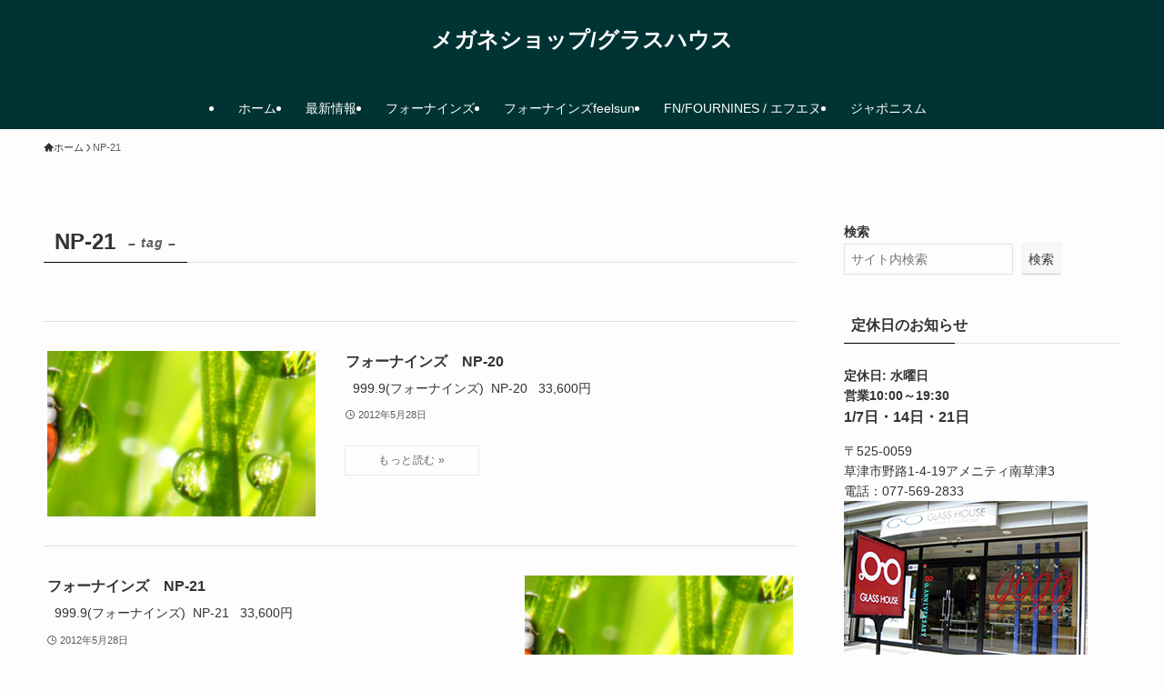

--- FILE ---
content_type: text/html; charset=UTF-8
request_url: https://www.glass-house.net/blog/tag/np-21
body_size: 17259
content:
<!DOCTYPE html>
<html lang="ja" data-loaded="false" data-scrolled="false" data-spmenu="closed">
<head>
<meta charset="utf-8">
<meta name="format-detection" content="telephone=no">
<meta http-equiv="X-UA-Compatible" content="IE=edge">
<meta name="viewport" content="width=device-width, viewport-fit=cover">
<title>NP-21 &#8211; メガネショップ/グラスハウス</title>
<meta name='robots' content='max-image-preview:large' />
<link rel='dns-prefetch' href='//stats.wp.com' />
<link rel='preconnect' href='//c0.wp.com' />
<link rel="alternate" type="application/rss+xml" title="メガネショップ/グラスハウス &raquo; フィード" href="https://www.glass-house.net/blog/feed" />
<link rel="alternate" type="application/rss+xml" title="メガネショップ/グラスハウス &raquo; コメントフィード" href="https://www.glass-house.net/blog/comments/feed" />
<link rel="alternate" type="application/rss+xml" title="メガネショップ/グラスハウス &raquo; NP-21 タグのフィード" href="https://www.glass-house.net/blog/tag/np-21/feed" />
<style id='wp-img-auto-sizes-contain-inline-css' type='text/css'>
img:is([sizes=auto i],[sizes^="auto," i]){contain-intrinsic-size:3000px 1500px}
/*# sourceURL=wp-img-auto-sizes-contain-inline-css */
</style>
<style id='wp-block-library-inline-css' type='text/css'>
:root{--wp-block-synced-color:#7a00df;--wp-block-synced-color--rgb:122,0,223;--wp-bound-block-color:var(--wp-block-synced-color);--wp-editor-canvas-background:#ddd;--wp-admin-theme-color:#007cba;--wp-admin-theme-color--rgb:0,124,186;--wp-admin-theme-color-darker-10:#006ba1;--wp-admin-theme-color-darker-10--rgb:0,107,160.5;--wp-admin-theme-color-darker-20:#005a87;--wp-admin-theme-color-darker-20--rgb:0,90,135;--wp-admin-border-width-focus:2px}@media (min-resolution:192dpi){:root{--wp-admin-border-width-focus:1.5px}}.wp-element-button{cursor:pointer}:root .has-very-light-gray-background-color{background-color:#eee}:root .has-very-dark-gray-background-color{background-color:#313131}:root .has-very-light-gray-color{color:#eee}:root .has-very-dark-gray-color{color:#313131}:root .has-vivid-green-cyan-to-vivid-cyan-blue-gradient-background{background:linear-gradient(135deg,#00d084,#0693e3)}:root .has-purple-crush-gradient-background{background:linear-gradient(135deg,#34e2e4,#4721fb 50%,#ab1dfe)}:root .has-hazy-dawn-gradient-background{background:linear-gradient(135deg,#faaca8,#dad0ec)}:root .has-subdued-olive-gradient-background{background:linear-gradient(135deg,#fafae1,#67a671)}:root .has-atomic-cream-gradient-background{background:linear-gradient(135deg,#fdd79a,#004a59)}:root .has-nightshade-gradient-background{background:linear-gradient(135deg,#330968,#31cdcf)}:root .has-midnight-gradient-background{background:linear-gradient(135deg,#020381,#2874fc)}:root{--wp--preset--font-size--normal:16px;--wp--preset--font-size--huge:42px}.has-regular-font-size{font-size:1em}.has-larger-font-size{font-size:2.625em}.has-normal-font-size{font-size:var(--wp--preset--font-size--normal)}.has-huge-font-size{font-size:var(--wp--preset--font-size--huge)}.has-text-align-center{text-align:center}.has-text-align-left{text-align:left}.has-text-align-right{text-align:right}.has-fit-text{white-space:nowrap!important}#end-resizable-editor-section{display:none}.aligncenter{clear:both}.items-justified-left{justify-content:flex-start}.items-justified-center{justify-content:center}.items-justified-right{justify-content:flex-end}.items-justified-space-between{justify-content:space-between}.screen-reader-text{border:0;clip-path:inset(50%);height:1px;margin:-1px;overflow:hidden;padding:0;position:absolute;width:1px;word-wrap:normal!important}.screen-reader-text:focus{background-color:#ddd;clip-path:none;color:#444;display:block;font-size:1em;height:auto;left:5px;line-height:normal;padding:15px 23px 14px;text-decoration:none;top:5px;width:auto;z-index:100000}html :where(.has-border-color){border-style:solid}html :where([style*=border-top-color]){border-top-style:solid}html :where([style*=border-right-color]){border-right-style:solid}html :where([style*=border-bottom-color]){border-bottom-style:solid}html :where([style*=border-left-color]){border-left-style:solid}html :where([style*=border-width]){border-style:solid}html :where([style*=border-top-width]){border-top-style:solid}html :where([style*=border-right-width]){border-right-style:solid}html :where([style*=border-bottom-width]){border-bottom-style:solid}html :where([style*=border-left-width]){border-left-style:solid}html :where(img[class*=wp-image-]){height:auto;max-width:100%}:where(figure){margin:0 0 1em}html :where(.is-position-sticky){--wp-admin--admin-bar--position-offset:var(--wp-admin--admin-bar--height,0px)}@media screen and (max-width:600px){html :where(.is-position-sticky){--wp-admin--admin-bar--position-offset:0px}}

/*# sourceURL=wp-block-library-inline-css */
</style><style id='wp-block-search-inline-css' type='text/css'>
.wp-block-search__button{margin-left:10px;word-break:normal}.wp-block-search__button.has-icon{line-height:0}.wp-block-search__button svg{height:1.25em;min-height:24px;min-width:24px;width:1.25em;fill:currentColor;vertical-align:text-bottom}:where(.wp-block-search__button){border:1px solid #ccc;padding:6px 10px}.wp-block-search__inside-wrapper{display:flex;flex:auto;flex-wrap:nowrap;max-width:100%}.wp-block-search__label{width:100%}.wp-block-search.wp-block-search__button-only .wp-block-search__button{box-sizing:border-box;display:flex;flex-shrink:0;justify-content:center;margin-left:0;max-width:100%}.wp-block-search.wp-block-search__button-only .wp-block-search__inside-wrapper{min-width:0!important;transition-property:width}.wp-block-search.wp-block-search__button-only .wp-block-search__input{flex-basis:100%;transition-duration:.3s}.wp-block-search.wp-block-search__button-only.wp-block-search__searchfield-hidden,.wp-block-search.wp-block-search__button-only.wp-block-search__searchfield-hidden .wp-block-search__inside-wrapper{overflow:hidden}.wp-block-search.wp-block-search__button-only.wp-block-search__searchfield-hidden .wp-block-search__input{border-left-width:0!important;border-right-width:0!important;flex-basis:0;flex-grow:0;margin:0;min-width:0!important;padding-left:0!important;padding-right:0!important;width:0!important}:where(.wp-block-search__input){appearance:none;border:1px solid #949494;flex-grow:1;font-family:inherit;font-size:inherit;font-style:inherit;font-weight:inherit;letter-spacing:inherit;line-height:inherit;margin-left:0;margin-right:0;min-width:3rem;padding:8px;text-decoration:unset!important;text-transform:inherit}:where(.wp-block-search__button-inside .wp-block-search__inside-wrapper){background-color:#fff;border:1px solid #949494;box-sizing:border-box;padding:4px}:where(.wp-block-search__button-inside .wp-block-search__inside-wrapper) .wp-block-search__input{border:none;border-radius:0;padding:0 4px}:where(.wp-block-search__button-inside .wp-block-search__inside-wrapper) .wp-block-search__input:focus{outline:none}:where(.wp-block-search__button-inside .wp-block-search__inside-wrapper) :where(.wp-block-search__button){padding:4px 8px}.wp-block-search.aligncenter .wp-block-search__inside-wrapper{margin:auto}.wp-block[data-align=right] .wp-block-search.wp-block-search__button-only .wp-block-search__inside-wrapper{float:right}
/*# sourceURL=https://c0.wp.com/c/6.9/wp-includes/blocks/search/style.min.css */
</style>
<style id='global-styles-inline-css' type='text/css'>
:root{--wp--preset--aspect-ratio--square: 1;--wp--preset--aspect-ratio--4-3: 4/3;--wp--preset--aspect-ratio--3-4: 3/4;--wp--preset--aspect-ratio--3-2: 3/2;--wp--preset--aspect-ratio--2-3: 2/3;--wp--preset--aspect-ratio--16-9: 16/9;--wp--preset--aspect-ratio--9-16: 9/16;--wp--preset--color--black: #000;--wp--preset--color--cyan-bluish-gray: #abb8c3;--wp--preset--color--white: #fff;--wp--preset--color--pale-pink: #f78da7;--wp--preset--color--vivid-red: #cf2e2e;--wp--preset--color--luminous-vivid-orange: #ff6900;--wp--preset--color--luminous-vivid-amber: #fcb900;--wp--preset--color--light-green-cyan: #7bdcb5;--wp--preset--color--vivid-green-cyan: #00d084;--wp--preset--color--pale-cyan-blue: #8ed1fc;--wp--preset--color--vivid-cyan-blue: #0693e3;--wp--preset--color--vivid-purple: #9b51e0;--wp--preset--color--swl-main: var(--color_main);--wp--preset--color--swl-main-thin: var(--color_main_thin);--wp--preset--color--swl-gray: var(--color_gray);--wp--preset--color--swl-deep-01: var(--color_deep01);--wp--preset--color--swl-deep-02: var(--color_deep02);--wp--preset--color--swl-deep-03: var(--color_deep03);--wp--preset--color--swl-deep-04: var(--color_deep04);--wp--preset--color--swl-pale-01: var(--color_pale01);--wp--preset--color--swl-pale-02: var(--color_pale02);--wp--preset--color--swl-pale-03: var(--color_pale03);--wp--preset--color--swl-pale-04: var(--color_pale04);--wp--preset--gradient--vivid-cyan-blue-to-vivid-purple: linear-gradient(135deg,rgb(6,147,227) 0%,rgb(155,81,224) 100%);--wp--preset--gradient--light-green-cyan-to-vivid-green-cyan: linear-gradient(135deg,rgb(122,220,180) 0%,rgb(0,208,130) 100%);--wp--preset--gradient--luminous-vivid-amber-to-luminous-vivid-orange: linear-gradient(135deg,rgb(252,185,0) 0%,rgb(255,105,0) 100%);--wp--preset--gradient--luminous-vivid-orange-to-vivid-red: linear-gradient(135deg,rgb(255,105,0) 0%,rgb(207,46,46) 100%);--wp--preset--gradient--very-light-gray-to-cyan-bluish-gray: linear-gradient(135deg,rgb(238,238,238) 0%,rgb(169,184,195) 100%);--wp--preset--gradient--cool-to-warm-spectrum: linear-gradient(135deg,rgb(74,234,220) 0%,rgb(151,120,209) 20%,rgb(207,42,186) 40%,rgb(238,44,130) 60%,rgb(251,105,98) 80%,rgb(254,248,76) 100%);--wp--preset--gradient--blush-light-purple: linear-gradient(135deg,rgb(255,206,236) 0%,rgb(152,150,240) 100%);--wp--preset--gradient--blush-bordeaux: linear-gradient(135deg,rgb(254,205,165) 0%,rgb(254,45,45) 50%,rgb(107,0,62) 100%);--wp--preset--gradient--luminous-dusk: linear-gradient(135deg,rgb(255,203,112) 0%,rgb(199,81,192) 50%,rgb(65,88,208) 100%);--wp--preset--gradient--pale-ocean: linear-gradient(135deg,rgb(255,245,203) 0%,rgb(182,227,212) 50%,rgb(51,167,181) 100%);--wp--preset--gradient--electric-grass: linear-gradient(135deg,rgb(202,248,128) 0%,rgb(113,206,126) 100%);--wp--preset--gradient--midnight: linear-gradient(135deg,rgb(2,3,129) 0%,rgb(40,116,252) 100%);--wp--preset--font-size--small: 0.9em;--wp--preset--font-size--medium: 1.1em;--wp--preset--font-size--large: 1.25em;--wp--preset--font-size--x-large: 42px;--wp--preset--font-size--xs: 0.75em;--wp--preset--font-size--huge: 1.6em;--wp--preset--spacing--20: 0.44rem;--wp--preset--spacing--30: 0.67rem;--wp--preset--spacing--40: 1rem;--wp--preset--spacing--50: 1.5rem;--wp--preset--spacing--60: 2.25rem;--wp--preset--spacing--70: 3.38rem;--wp--preset--spacing--80: 5.06rem;--wp--preset--shadow--natural: 6px 6px 9px rgba(0, 0, 0, 0.2);--wp--preset--shadow--deep: 12px 12px 50px rgba(0, 0, 0, 0.4);--wp--preset--shadow--sharp: 6px 6px 0px rgba(0, 0, 0, 0.2);--wp--preset--shadow--outlined: 6px 6px 0px -3px rgb(255, 255, 255), 6px 6px rgb(0, 0, 0);--wp--preset--shadow--crisp: 6px 6px 0px rgb(0, 0, 0);}:where(.is-layout-flex){gap: 0.5em;}:where(.is-layout-grid){gap: 0.5em;}body .is-layout-flex{display: flex;}.is-layout-flex{flex-wrap: wrap;align-items: center;}.is-layout-flex > :is(*, div){margin: 0;}body .is-layout-grid{display: grid;}.is-layout-grid > :is(*, div){margin: 0;}:where(.wp-block-columns.is-layout-flex){gap: 2em;}:where(.wp-block-columns.is-layout-grid){gap: 2em;}:where(.wp-block-post-template.is-layout-flex){gap: 1.25em;}:where(.wp-block-post-template.is-layout-grid){gap: 1.25em;}.has-black-color{color: var(--wp--preset--color--black) !important;}.has-cyan-bluish-gray-color{color: var(--wp--preset--color--cyan-bluish-gray) !important;}.has-white-color{color: var(--wp--preset--color--white) !important;}.has-pale-pink-color{color: var(--wp--preset--color--pale-pink) !important;}.has-vivid-red-color{color: var(--wp--preset--color--vivid-red) !important;}.has-luminous-vivid-orange-color{color: var(--wp--preset--color--luminous-vivid-orange) !important;}.has-luminous-vivid-amber-color{color: var(--wp--preset--color--luminous-vivid-amber) !important;}.has-light-green-cyan-color{color: var(--wp--preset--color--light-green-cyan) !important;}.has-vivid-green-cyan-color{color: var(--wp--preset--color--vivid-green-cyan) !important;}.has-pale-cyan-blue-color{color: var(--wp--preset--color--pale-cyan-blue) !important;}.has-vivid-cyan-blue-color{color: var(--wp--preset--color--vivid-cyan-blue) !important;}.has-vivid-purple-color{color: var(--wp--preset--color--vivid-purple) !important;}.has-black-background-color{background-color: var(--wp--preset--color--black) !important;}.has-cyan-bluish-gray-background-color{background-color: var(--wp--preset--color--cyan-bluish-gray) !important;}.has-white-background-color{background-color: var(--wp--preset--color--white) !important;}.has-pale-pink-background-color{background-color: var(--wp--preset--color--pale-pink) !important;}.has-vivid-red-background-color{background-color: var(--wp--preset--color--vivid-red) !important;}.has-luminous-vivid-orange-background-color{background-color: var(--wp--preset--color--luminous-vivid-orange) !important;}.has-luminous-vivid-amber-background-color{background-color: var(--wp--preset--color--luminous-vivid-amber) !important;}.has-light-green-cyan-background-color{background-color: var(--wp--preset--color--light-green-cyan) !important;}.has-vivid-green-cyan-background-color{background-color: var(--wp--preset--color--vivid-green-cyan) !important;}.has-pale-cyan-blue-background-color{background-color: var(--wp--preset--color--pale-cyan-blue) !important;}.has-vivid-cyan-blue-background-color{background-color: var(--wp--preset--color--vivid-cyan-blue) !important;}.has-vivid-purple-background-color{background-color: var(--wp--preset--color--vivid-purple) !important;}.has-black-border-color{border-color: var(--wp--preset--color--black) !important;}.has-cyan-bluish-gray-border-color{border-color: var(--wp--preset--color--cyan-bluish-gray) !important;}.has-white-border-color{border-color: var(--wp--preset--color--white) !important;}.has-pale-pink-border-color{border-color: var(--wp--preset--color--pale-pink) !important;}.has-vivid-red-border-color{border-color: var(--wp--preset--color--vivid-red) !important;}.has-luminous-vivid-orange-border-color{border-color: var(--wp--preset--color--luminous-vivid-orange) !important;}.has-luminous-vivid-amber-border-color{border-color: var(--wp--preset--color--luminous-vivid-amber) !important;}.has-light-green-cyan-border-color{border-color: var(--wp--preset--color--light-green-cyan) !important;}.has-vivid-green-cyan-border-color{border-color: var(--wp--preset--color--vivid-green-cyan) !important;}.has-pale-cyan-blue-border-color{border-color: var(--wp--preset--color--pale-cyan-blue) !important;}.has-vivid-cyan-blue-border-color{border-color: var(--wp--preset--color--vivid-cyan-blue) !important;}.has-vivid-purple-border-color{border-color: var(--wp--preset--color--vivid-purple) !important;}.has-vivid-cyan-blue-to-vivid-purple-gradient-background{background: var(--wp--preset--gradient--vivid-cyan-blue-to-vivid-purple) !important;}.has-light-green-cyan-to-vivid-green-cyan-gradient-background{background: var(--wp--preset--gradient--light-green-cyan-to-vivid-green-cyan) !important;}.has-luminous-vivid-amber-to-luminous-vivid-orange-gradient-background{background: var(--wp--preset--gradient--luminous-vivid-amber-to-luminous-vivid-orange) !important;}.has-luminous-vivid-orange-to-vivid-red-gradient-background{background: var(--wp--preset--gradient--luminous-vivid-orange-to-vivid-red) !important;}.has-very-light-gray-to-cyan-bluish-gray-gradient-background{background: var(--wp--preset--gradient--very-light-gray-to-cyan-bluish-gray) !important;}.has-cool-to-warm-spectrum-gradient-background{background: var(--wp--preset--gradient--cool-to-warm-spectrum) !important;}.has-blush-light-purple-gradient-background{background: var(--wp--preset--gradient--blush-light-purple) !important;}.has-blush-bordeaux-gradient-background{background: var(--wp--preset--gradient--blush-bordeaux) !important;}.has-luminous-dusk-gradient-background{background: var(--wp--preset--gradient--luminous-dusk) !important;}.has-pale-ocean-gradient-background{background: var(--wp--preset--gradient--pale-ocean) !important;}.has-electric-grass-gradient-background{background: var(--wp--preset--gradient--electric-grass) !important;}.has-midnight-gradient-background{background: var(--wp--preset--gradient--midnight) !important;}.has-small-font-size{font-size: var(--wp--preset--font-size--small) !important;}.has-medium-font-size{font-size: var(--wp--preset--font-size--medium) !important;}.has-large-font-size{font-size: var(--wp--preset--font-size--large) !important;}.has-x-large-font-size{font-size: var(--wp--preset--font-size--x-large) !important;}
/*# sourceURL=global-styles-inline-css */
</style>

<link rel='stylesheet' id='swell-icons-css' href='https://www.glass-house.net/blog/wp-content/themes/swell/build/css/swell-icons.css?ver=2.16.0' type='text/css' media='all' />
<link rel='stylesheet' id='main_style-css' href='https://www.glass-house.net/blog/wp-content/themes/swell/build/css/main.css?ver=2.16.0' type='text/css' media='all' />
<link rel='stylesheet' id='swell_blocks-css' href='https://www.glass-house.net/blog/wp-content/themes/swell/build/css/blocks.css?ver=2.16.0' type='text/css' media='all' />
<style id='swell_custom-inline-css' type='text/css'>
:root{--swl-fz--content:4vw;--swl-font_family:"Helvetica Neue", Arial, "Hiragino Kaku Gothic ProN", "Hiragino Sans", Meiryo, sans-serif;--swl-font_weight:400;--color_main:#000000;--color_text:#333;--color_link:#3fa3ff;--color_htag:#000000;--color_bg:#fdfdfd;--color_gradient1:#d8ffff;--color_gradient2:#87e7ff;--color_main_thin:rgba(0, 0, 0, 0.05 );--color_main_dark:rgba(0, 0, 0, 1 );--color_list_check:#000000;--color_list_num:#000000;--color_list_good:#86dd7b;--color_list_triangle:#f4e03a;--color_list_bad:#f36060;--color_faq_q:#d55656;--color_faq_a:#6599b7;--color_icon_good:#3cd250;--color_icon_good_bg:#ecffe9;--color_icon_bad:#4b73eb;--color_icon_bad_bg:#eafaff;--color_icon_info:#f578b4;--color_icon_info_bg:#fff0fa;--color_icon_announce:#ffa537;--color_icon_announce_bg:#fff5f0;--color_icon_pen:#7a7a7a;--color_icon_pen_bg:#f7f7f7;--color_icon_book:#787364;--color_icon_book_bg:#f8f6ef;--color_icon_point:#ffa639;--color_icon_check:#86d67c;--color_icon_batsu:#f36060;--color_icon_hatena:#5295cc;--color_icon_caution:#f7da38;--color_icon_memo:#84878a;--color_deep01:#e44141;--color_deep02:#3d79d5;--color_deep03:#63a84d;--color_deep04:#003333;--color_pale01:#fff2f0;--color_pale02:#f3f8fd;--color_pale03:#f1f9ee;--color_pale04:#fdf9ee;--color_mark_blue:#b7e3ff;--color_mark_green:#bdf9c3;--color_mark_yellow:#fcf69f;--color_mark_orange:#ffddbc;--border01:solid 1px var(--color_main);--border02:double 4px var(--color_main);--border03:dashed 2px var(--color_border);--border04:solid 4px var(--color_gray);--card_posts_thumb_ratio:56.25%;--list_posts_thumb_ratio:61.805%;--big_posts_thumb_ratio:56.25%;--thumb_posts_thumb_ratio:61.805%;--blogcard_thumb_ratio:56.25%;--color_header_bg:#003333;--color_header_text:#ffffff;--color_footer_bg:#fdfdfd;--color_footer_text:#333333;--container_size:1200px;--article_size:880px;--logo_size_sp:48px;--logo_size_pc:40px;--logo_size_pcfix:32px;}.swl-cell-bg[data-icon="doubleCircle"]{--cell-icon-color:#ffc977}.swl-cell-bg[data-icon="circle"]{--cell-icon-color:#94e29c}.swl-cell-bg[data-icon="triangle"]{--cell-icon-color:#eeda2f}.swl-cell-bg[data-icon="close"]{--cell-icon-color:#ec9191}.swl-cell-bg[data-icon="hatena"]{--cell-icon-color:#93c9da}.swl-cell-bg[data-icon="check"]{--cell-icon-color:#94e29c}.swl-cell-bg[data-icon="line"]{--cell-icon-color:#9b9b9b}.cap_box[data-colset="col1"]{--capbox-color:#f59b5f;--capbox-color--bg:#fff8eb}.cap_box[data-colset="col2"]{--capbox-color:#5fb9f5;--capbox-color--bg:#edf5ff}.cap_box[data-colset="col3"]{--capbox-color:#003333;--capbox-color--bg:#ffffff}.red_{--the-btn-color:#f74a4a;--the-btn-color2:#ffbc49;--the-solid-shadow: rgba(185, 56, 56, 1 )}.blue_{--the-btn-color:#338df4;--the-btn-color2:#35eaff;--the-solid-shadow: rgba(38, 106, 183, 1 )}.green_{--the-btn-color:#62d847;--the-btn-color2:#7bf7bd;--the-solid-shadow: rgba(74, 162, 53, 1 )}.is-style-btn_normal{--the-btn-radius:80px}.is-style-btn_solid{--the-btn-radius:80px}.is-style-btn_shiny{--the-btn-radius:80px}.is-style-btn_line{--the-btn-radius:80px}.post_content blockquote{padding:1.5em 2em 1.5em 3em}.post_content blockquote::before{content:"";display:block;width:5px;height:calc(100% - 3em);top:1.5em;left:1.5em;border-left:solid 1px rgba(180,180,180,.75);border-right:solid 1px rgba(180,180,180,.75);}.mark_blue{background:-webkit-linear-gradient(transparent 64%,var(--color_mark_blue) 0%);background:linear-gradient(transparent 64%,var(--color_mark_blue) 0%)}.mark_green{background:-webkit-linear-gradient(transparent 64%,var(--color_mark_green) 0%);background:linear-gradient(transparent 64%,var(--color_mark_green) 0%)}.mark_yellow{background:-webkit-linear-gradient(transparent 64%,var(--color_mark_yellow) 0%);background:linear-gradient(transparent 64%,var(--color_mark_yellow) 0%)}.mark_orange{background:-webkit-linear-gradient(transparent 64%,var(--color_mark_orange) 0%);background:linear-gradient(transparent 64%,var(--color_mark_orange) 0%)}[class*="is-style-icon_"]{color:#333;border-width:0}[class*="is-style-big_icon_"]{border-width:2px;border-style:solid}[data-col="gray"] .c-balloon__text{background:#f7f7f7;border-color:#ccc}[data-col="gray"] .c-balloon__before{border-right-color:#f7f7f7}[data-col="green"] .c-balloon__text{background:#d1f8c2;border-color:#9ddd93}[data-col="green"] .c-balloon__before{border-right-color:#d1f8c2}[data-col="blue"] .c-balloon__text{background:#e2f6ff;border-color:#93d2f0}[data-col="blue"] .c-balloon__before{border-right-color:#e2f6ff}[data-col="red"] .c-balloon__text{background:#ffebeb;border-color:#f48789}[data-col="red"] .c-balloon__before{border-right-color:#ffebeb}[data-col="yellow"] .c-balloon__text{background:#f9f7d2;border-color:#fbe593}[data-col="yellow"] .c-balloon__before{border-right-color:#f9f7d2}.-type-list2 .p-postList__body::after,.-type-big .p-postList__body::after{content: "もっと読む »";}.c-postThumb__cat{background-color:#000000;color:#ffffff}.post_content h2:where(:not([class^="swell-block-"]):not(.faq_q):not(.p-postList__title)){border-left:solid 6px var(--color_htag);padding:.5em 0 .5em 16px}.post_content h2:where(:not([class^="swell-block-"]):not(.faq_q):not(.p-postList__title))::before{position:absolute;display:block;pointer-events:none}.post_content h3:where(:not([class^="swell-block-"]):not(.faq_q):not(.p-postList__title)){padding:0 .5em .5em}.post_content h3:where(:not([class^="swell-block-"]):not(.faq_q):not(.p-postList__title))::before{content:"";width:100%;height:2px;background: repeating-linear-gradient(90deg, var(--color_htag) 0%, var(--color_htag) 29.3%, rgba(150,150,150,.2) 29.3%, rgba(150,150,150,.2) 100%)}.post_content h4:where(:not([class^="swell-block-"]):not(.faq_q):not(.p-postList__title)){padding:0 0 0 16px;border-left:solid 2px var(--color_htag)}.l-header__menuBtn{order:1}.l-header__customBtn{order:3}.c-gnav a::after{background:var(--color_header_text);width:100%;height:2px;transform:scaleX(0)}.p-spHeadMenu .menu-item.-current{border-bottom-color:var(--color_header_text)}.c-gnav > li:hover > a::after,.c-gnav > .-current > a::after{transform: scaleX(1)}.c-gnav .sub-menu{color:#333;background:#fff}.l-fixHeader::before{opacity:1}#pagetop{border-radius:50%}#fix_tocbtn{border-radius:50%}.c-widget__title.-spmenu{border-left:solid 2px var(--color_main);padding:0em .75em}.c-widget__title.-footer{padding:.5em}.c-widget__title.-footer::before{content:"";bottom:0;left:0;width:40%;z-index:1;background:var(--color_main)}.c-widget__title.-footer::after{content:"";bottom:0;left:0;width:100%;background:var(--color_border)}.c-secTitle{border-left:solid 2px var(--color_main);padding:0em .75em}.p-spMenu{color:#333}.p-spMenu__inner::before{background:#fdfdfd;opacity:0.95}.p-spMenu__overlay{background:#000;opacity:0.7}[class*="page-numbers"]{color:var(--color_main);border: solid 1px var(--color_main)}a{text-decoration: none}.l-topTitleArea.c-filterLayer::before{background-color:#000;opacity:0.4;content:""}@media screen and (min-width: 960px){:root{}}@media screen and (max-width: 959px){:root{}.l-header__logo{order:2;text-align:center}}@media screen and (min-width: 600px){:root{--swl-fz--content:16px;}}@media screen and (max-width: 599px){:root{}}@media (min-width: 1088px) {.alignwide{left:-100px;width:calc(100% + 200px);}}@media (max-width: 1088px) {.-sidebar-off .swell-block-fullWide__inner.l-container .alignwide{left:0px;width:100%;}}.l-fixHeader .l-fixHeader__gnav{order:0}[data-scrolled=true] .l-fixHeader[data-ready]{opacity:1;-webkit-transform:translateY(0)!important;transform:translateY(0)!important;visibility:visible}.-body-solid .l-fixHeader{box-shadow:0 2px 4px var(--swl-color_shadow)}.l-fixHeader__inner{align-items:stretch;color:var(--color_header_text);display:flex;padding-bottom:0;padding-top:0;position:relative;z-index:1}.l-fixHeader__logo{align-items:center;display:flex;line-height:1;margin-right:24px;order:0;padding:16px 0}@media (min-width:960px){.-parallel .l-header__inner{display:flex;flex-wrap:wrap;max-width:100%;padding-left:0;padding-right:0}.-parallel .l-header__logo{text-align:center;width:100%}.-parallel .l-header__logo .c-catchphrase{font-size:12px;line-height:1;margin-top:16px}.-parallel .l-header__gnav{width:100%}.-parallel .l-header__gnav .c-gnav{justify-content:center}.-parallel .l-header__gnav .c-gnav>li>a{padding:16px}.-parallel .c-headLogo.-txt,.-parallel .w-header{justify-content:center}.-parallel .w-header{margin-bottom:8px;margin-top:8px}.-parallel-bottom .l-header__inner{padding-top:8px}.-parallel-bottom .l-header__logo{order:1;padding:16px 0}.-parallel-bottom .w-header{order:2}.-parallel-bottom .l-header__gnav{order:3}.-parallel-top .l-header__inner{padding-bottom:8px}.-parallel-top .l-header__gnav{order:1}.-parallel-top .l-header__logo{order:2;padding:16px 0}.-parallel-top .w-header{order:3}.l-header.-parallel .w-header{width:100%}.l-fixHeader.-parallel .l-fixHeader__gnav{margin-left:auto}}.c-gnav .sub-menu a:before,.c-listMenu a:before{-webkit-font-smoothing:antialiased;-moz-osx-font-smoothing:grayscale;font-family:icomoon!important;font-style:normal;font-variant:normal;font-weight:400;line-height:1;text-transform:none}.c-submenuToggleBtn{display:none}.c-listMenu a{padding:.75em 1em .75em 1.5em;transition:padding .25s}.c-listMenu a:hover{padding-left:1.75em;padding-right:.75em}.c-gnav .sub-menu a:before,.c-listMenu a:before{color:inherit;content:"\e921";display:inline-block;left:2px;position:absolute;top:50%;-webkit-transform:translateY(-50%);transform:translateY(-50%);vertical-align:middle}.widget_categories>ul>.cat-item>a,.wp-block-categories-list>li>a{padding-left:1.75em}.c-listMenu .children,.c-listMenu .sub-menu{margin:0}.c-listMenu .children a,.c-listMenu .sub-menu a{font-size:.9em;padding-left:2.5em}.c-listMenu .children a:before,.c-listMenu .sub-menu a:before{left:1em}.c-listMenu .children a:hover,.c-listMenu .sub-menu a:hover{padding-left:2.75em}.c-listMenu .children ul a,.c-listMenu .sub-menu ul a{padding-left:3.25em}.c-listMenu .children ul a:before,.c-listMenu .sub-menu ul a:before{left:1.75em}.c-listMenu .children ul a:hover,.c-listMenu .sub-menu ul a:hover{padding-left:3.5em}.c-gnav li:hover>.sub-menu{opacity:1;visibility:visible}.c-gnav .sub-menu:before{background:inherit;content:"";height:100%;left:0;position:absolute;top:0;width:100%;z-index:0}.c-gnav .sub-menu .sub-menu{left:100%;top:0;z-index:-1}.c-gnav .sub-menu a{padding-left:2em}.c-gnav .sub-menu a:before{left:.5em}.c-gnav .sub-menu a:hover .ttl{left:4px}:root{--color_content_bg:var(--color_bg);}.c-widget__title.-side{padding:.5em}.c-widget__title.-side::before{content:"";bottom:0;left:0;width:40%;z-index:1;background:var(--color_main)}.c-widget__title.-side::after{content:"";bottom:0;left:0;width:100%;background:var(--color_border)}@media screen and (min-width: 960px){:root{}}@media screen and (max-width: 959px){:root{}}@media screen and (min-width: 600px){:root{}}@media screen and (max-width: 599px){:root{}}.swell-block-fullWide__inner.l-container{--swl-fw_inner_pad:var(--swl-pad_container,0px)}@media (min-width:960px){.-sidebar-on .l-content .alignfull,.-sidebar-on .l-content .alignwide{left:-16px;width:calc(100% + 32px)}.swell-block-fullWide__inner.l-article{--swl-fw_inner_pad:var(--swl-pad_post_content,0px)}.-sidebar-on .swell-block-fullWide__inner .alignwide{left:0;width:100%}.-sidebar-on .swell-block-fullWide__inner .alignfull{left:calc(0px - var(--swl-fw_inner_pad, 0))!important;margin-left:0!important;margin-right:0!important;width:calc(100% + var(--swl-fw_inner_pad, 0)*2)!important}}.-index-off .p-toc,.swell-toc-placeholder:empty{display:none}.p-toc.-modal{height:100%;margin:0;overflow-y:auto;padding:0}#main_content .p-toc{border-radius:var(--swl-radius--2,0);margin:4em auto;max-width:800px}#sidebar .p-toc{margin-top:-.5em}.p-toc .__pn:before{content:none!important;counter-increment:none}.p-toc .__prev{margin:0 0 1em}.p-toc .__next{margin:1em 0 0}.p-toc.is-omitted:not([data-omit=ct]) [data-level="2"] .p-toc__childList{height:0;margin-bottom:-.5em;visibility:hidden}.p-toc.is-omitted:not([data-omit=nest]){position:relative}.p-toc.is-omitted:not([data-omit=nest]):before{background:linear-gradient(hsla(0,0%,100%,0),var(--color_bg));bottom:5em;content:"";height:4em;left:0;opacity:.75;pointer-events:none;position:absolute;width:100%;z-index:1}.p-toc.is-omitted:not([data-omit=nest]):after{background:var(--color_bg);bottom:0;content:"";height:5em;left:0;opacity:.75;position:absolute;width:100%;z-index:1}.p-toc.is-omitted:not([data-omit=nest]) .__next,.p-toc.is-omitted:not([data-omit=nest]) [data-omit="1"]{display:none}.p-toc .p-toc__expandBtn{background-color:#f7f7f7;border:rgba(0,0,0,.2);border-radius:5em;box-shadow:0 0 0 1px #bbb;color:#333;display:block;font-size:14px;line-height:1.5;margin:.75em auto 0;min-width:6em;padding:.5em 1em;position:relative;transition:box-shadow .25s;z-index:2}.p-toc[data-omit=nest] .p-toc__expandBtn{display:inline-block;font-size:13px;margin:0 0 0 1.25em;padding:.5em .75em}.p-toc:not([data-omit=nest]) .p-toc__expandBtn:after,.p-toc:not([data-omit=nest]) .p-toc__expandBtn:before{border-top-color:inherit;border-top-style:dotted;border-top-width:3px;content:"";display:block;height:1px;position:absolute;top:calc(50% - 1px);transition:border-color .25s;width:100%;width:22px}.p-toc:not([data-omit=nest]) .p-toc__expandBtn:before{right:calc(100% + 1em)}.p-toc:not([data-omit=nest]) .p-toc__expandBtn:after{left:calc(100% + 1em)}.p-toc.is-expanded .p-toc__expandBtn{border-color:transparent}.p-toc__ttl{display:block;font-size:1.2em;line-height:1;position:relative;text-align:center}.p-toc__ttl:before{content:"\e918";display:inline-block;font-family:icomoon;margin-right:.5em;padding-bottom:2px;vertical-align:middle}#index_modal .p-toc__ttl{margin-bottom:.5em}.p-toc__list li{line-height:1.6}.p-toc__list>li+li{margin-top:.5em}.p-toc__list .p-toc__childList{padding-left:.5em}.p-toc__list [data-level="3"]{font-size:.9em}.p-toc__list .mininote{display:none}.post_content .p-toc__list{padding-left:0}#sidebar .p-toc__list{margin-bottom:0}#sidebar .p-toc__list .p-toc__childList{padding-left:0}.p-toc__link{color:inherit;font-size:inherit;text-decoration:none}.p-toc__link:hover{opacity:.8}.p-toc.-double{background:var(--color_gray);background:linear-gradient(-45deg,transparent 25%,var(--color_gray) 25%,var(--color_gray) 50%,transparent 50%,transparent 75%,var(--color_gray) 75%,var(--color_gray));background-clip:padding-box;background-size:4px 4px;border-bottom:4px double var(--color_border);border-top:4px double var(--color_border);padding:1.5em 1em 1em}.p-toc.-double .p-toc__ttl{margin-bottom:.75em}@media (min-width:960px){#main_content .p-toc{width:92%}}@media (hover:hover){.p-toc .p-toc__expandBtn:hover{border-color:transparent;box-shadow:0 0 0 2px currentcolor}}@media (min-width:600px){.p-toc.-double{padding:2em}}
/*# sourceURL=swell_custom-inline-css */
</style>
<link rel='stylesheet' id='swell-parts/footer-css' href='https://www.glass-house.net/blog/wp-content/themes/swell/build/css/modules/parts/footer.css?ver=2.16.0' type='text/css' media='all' />
<link rel='stylesheet' id='swell-page/term-css' href='https://www.glass-house.net/blog/wp-content/themes/swell/build/css/modules/page/term.css?ver=2.16.0' type='text/css' media='all' />
<style id='classic-theme-styles-inline-css' type='text/css'>
/*! This file is auto-generated */
.wp-block-button__link{color:#fff;background-color:#32373c;border-radius:9999px;box-shadow:none;text-decoration:none;padding:calc(.667em + 2px) calc(1.333em + 2px);font-size:1.125em}.wp-block-file__button{background:#32373c;color:#fff;text-decoration:none}
/*# sourceURL=/wp-includes/css/classic-themes.min.css */
</style>
<link rel='stylesheet' id='tcd-maps-css' href='https://www.glass-house.net/blog/wp-content/plugins/tcd-google-maps/admin.css?ver=6.9' type='text/css' media='all' />
<link rel='stylesheet' id='child_style-css' href='https://www.glass-house.net/blog/wp-content/themes/swell_child/style.css?ver=2022021544216' type='text/css' media='all' />

<noscript><link href="https://www.glass-house.net/blog/wp-content/themes/swell/build/css/noscript.css" rel="stylesheet"></noscript>
<link rel="https://api.w.org/" href="https://www.glass-house.net/blog/wp-json/" /><link rel="alternate" title="JSON" type="application/json" href="https://www.glass-house.net/blog/wp-json/wp/v2/tags/478" />
<!-- WP-SWFObject 2.4 by unijimpe -->
<script src="https://www.glass-house.net/blog/wp-content/plugins/wp-swfobject/2.0/swfobject.js" type="text/javascript"></script>
	<style>img#wpstats{display:none}</style>
		
<!-- Jetpack Open Graph Tags -->
<meta property="og:type" content="website" />
<meta property="og:title" content="NP-21 &#8211; メガネショップ/グラスハウス" />
<meta property="og:url" content="https://www.glass-house.net/blog/tag/np-21" />
<meta property="og:site_name" content="メガネショップ/グラスハウス" />
<meta property="og:image" content="https://www.glass-house.net/blog/wp-content/uploads/2022/03/cropped-favicon9.png" />
<meta property="og:image:width" content="512" />
<meta property="og:image:height" content="512" />
<meta property="og:image:alt" content="" />
<meta property="og:locale" content="ja_JP" />

<!-- End Jetpack Open Graph Tags -->
<link rel="icon" href="https://www.glass-house.net/blog/wp-content/uploads/2022/03/cropped-favicon9-32x32.png" sizes="32x32" />
<link rel="icon" href="https://www.glass-house.net/blog/wp-content/uploads/2022/03/cropped-favicon9-192x192.png" sizes="192x192" />
<link rel="apple-touch-icon" href="https://www.glass-house.net/blog/wp-content/uploads/2022/03/cropped-favicon9-180x180.png" />
<meta name="msapplication-TileImage" content="https://www.glass-house.net/blog/wp-content/uploads/2022/03/cropped-favicon9-270x270.png" />

<link rel="stylesheet" href="https://www.glass-house.net/blog/wp-content/themes/swell/build/css/print.css" media="print" >
</head>
<body>
<div id="body_wrap" class="archive tag tag-np-21 tag-478 wp-theme-swell wp-child-theme-swell_child -index-off -sidebar-on -frame-off id_478" >
<div id="sp_menu" class="p-spMenu -left">
	<div class="p-spMenu__inner">
		<div class="p-spMenu__closeBtn">
			<button class="c-iconBtn -menuBtn c-plainBtn" data-onclick="toggleMenu" aria-label="メニューを閉じる">
				<i class="c-iconBtn__icon icon-close-thin"></i>
			</button>
		</div>
		<div class="p-spMenu__body">
			<div class="c-widget__title -spmenu">
				MENU			</div>
			<div class="p-spMenu__nav">
				<ul class="c-spnav c-listMenu"><li class="menu-item menu-item-type-custom menu-item-object-custom menu-item-541"><a href="https://www.glass-house.net/">ホーム</a></li>
<li class="menu-item menu-item-type-taxonomy menu-item-object-category menu-item-6570"><a href="https://www.glass-house.net/blog/%e6%9c%80%e6%96%b0%e6%83%85%e5%a0%b1">最新情報</a></li>
<li class="menu-item menu-item-type-taxonomy menu-item-object-category menu-item-6571"><a href="https://www.glass-house.net/blog/%e3%83%95%e3%82%a9%e3%83%bc%e3%83%8a%e3%82%a4%e3%83%b3%e3%82%ba">フォーナインズ</a></li>
<li class="menu-item menu-item-type-taxonomy menu-item-object-category menu-item-6572"><a href="https://www.glass-house.net/blog/%e3%83%95%e3%82%a9%e3%83%bc%e3%83%8a%e3%82%a4%e3%83%b3%e3%82%ba_feelsun">フォーナインズfeelsun</a></li>
<li class="menu-item menu-item-type-taxonomy menu-item-object-category menu-item-6804"><a href="https://www.glass-house.net/blog/%e3%82%a8%e3%83%95%e3%82%a8%e3%83%8c">FN/FOURNINES / エフエヌ</a></li>
<li class="menu-item menu-item-type-taxonomy menu-item-object-category menu-item-6573"><a href="https://www.glass-house.net/blog/%e3%82%b8%e3%83%a3%e3%83%9d%e3%83%8b%e3%82%b9%e3%83%a0">ジャポニスム</a></li>
</ul>			</div>
					</div>
	</div>
	<div class="p-spMenu__overlay c-overlay" data-onclick="toggleMenu"></div>
</div>
<header id="header" class="l-header -parallel -parallel-bottom" data-spfix="1">
		<div class="l-header__inner l-container">
		<div class="l-header__logo">
			<div class="c-headLogo -txt"><a href="https://www.glass-house.net/blog/" title="メガネショップ/グラスハウス" class="c-headLogo__link" rel="home">メガネショップ/グラスハウス</a></div>							<div class="c-catchphrase u-thin"></div>
					</div>
		<nav id="gnav" class="l-header__gnav c-gnavWrap">
					<ul class="c-gnav">
			<li class="menu-item menu-item-type-custom menu-item-object-custom menu-item-541"><a href="https://www.glass-house.net/"><span class="ttl">ホーム</span></a></li>
<li class="menu-item menu-item-type-taxonomy menu-item-object-category menu-item-6570"><a href="https://www.glass-house.net/blog/%e6%9c%80%e6%96%b0%e6%83%85%e5%a0%b1"><span class="ttl">最新情報</span></a></li>
<li class="menu-item menu-item-type-taxonomy menu-item-object-category menu-item-6571"><a href="https://www.glass-house.net/blog/%e3%83%95%e3%82%a9%e3%83%bc%e3%83%8a%e3%82%a4%e3%83%b3%e3%82%ba"><span class="ttl">フォーナインズ</span></a></li>
<li class="menu-item menu-item-type-taxonomy menu-item-object-category menu-item-6572"><a href="https://www.glass-house.net/blog/%e3%83%95%e3%82%a9%e3%83%bc%e3%83%8a%e3%82%a4%e3%83%b3%e3%82%ba_feelsun"><span class="ttl">フォーナインズfeelsun</span></a></li>
<li class="menu-item menu-item-type-taxonomy menu-item-object-category menu-item-6804"><a href="https://www.glass-house.net/blog/%e3%82%a8%e3%83%95%e3%82%a8%e3%83%8c"><span class="ttl">FN/FOURNINES / エフエヌ</span></a></li>
<li class="menu-item menu-item-type-taxonomy menu-item-object-category menu-item-6573"><a href="https://www.glass-house.net/blog/%e3%82%b8%e3%83%a3%e3%83%9d%e3%83%8b%e3%82%b9%e3%83%a0"><span class="ttl">ジャポニスム</span></a></li>
					</ul>
			</nav>
		<div class="l-header__customBtn sp_">
	</div>
<div class="l-header__menuBtn sp_">
	<button class="c-iconBtn -menuBtn c-plainBtn" data-onclick="toggleMenu" aria-label="メニューボタン">
		<i class="c-iconBtn__icon icon-menu-thin"></i>
			</button>
</div>
	</div>
	</header>
<div id="fix_header" class="l-fixHeader -parallel -parallel-bottom">
	<div class="l-fixHeader__inner l-container">
		<div class="l-fixHeader__logo">
			<div class="c-headLogo -txt"><a href="https://www.glass-house.net/blog/" title="メガネショップ/グラスハウス" class="c-headLogo__link" rel="home">メガネショップ/グラスハウス</a></div>		</div>
		<div class="l-fixHeader__gnav c-gnavWrap">
					<ul class="c-gnav">
			<li class="menu-item menu-item-type-custom menu-item-object-custom menu-item-541"><a href="https://www.glass-house.net/"><span class="ttl">ホーム</span></a></li>
<li class="menu-item menu-item-type-taxonomy menu-item-object-category menu-item-6570"><a href="https://www.glass-house.net/blog/%e6%9c%80%e6%96%b0%e6%83%85%e5%a0%b1"><span class="ttl">最新情報</span></a></li>
<li class="menu-item menu-item-type-taxonomy menu-item-object-category menu-item-6571"><a href="https://www.glass-house.net/blog/%e3%83%95%e3%82%a9%e3%83%bc%e3%83%8a%e3%82%a4%e3%83%b3%e3%82%ba"><span class="ttl">フォーナインズ</span></a></li>
<li class="menu-item menu-item-type-taxonomy menu-item-object-category menu-item-6572"><a href="https://www.glass-house.net/blog/%e3%83%95%e3%82%a9%e3%83%bc%e3%83%8a%e3%82%a4%e3%83%b3%e3%82%ba_feelsun"><span class="ttl">フォーナインズfeelsun</span></a></li>
<li class="menu-item menu-item-type-taxonomy menu-item-object-category menu-item-6804"><a href="https://www.glass-house.net/blog/%e3%82%a8%e3%83%95%e3%82%a8%e3%83%8c"><span class="ttl">FN/FOURNINES / エフエヌ</span></a></li>
<li class="menu-item menu-item-type-taxonomy menu-item-object-category menu-item-6573"><a href="https://www.glass-house.net/blog/%e3%82%b8%e3%83%a3%e3%83%9d%e3%83%8b%e3%82%b9%e3%83%a0"><span class="ttl">ジャポニスム</span></a></li>
					</ul>
			</div>
	</div>
</div>
<div id="breadcrumb" class="p-breadcrumb"><ol class="p-breadcrumb__list l-container"><li class="p-breadcrumb__item"><a href="https://www.glass-house.net/blog/" class="p-breadcrumb__text"><span class="__home icon-home"> ホーム</span></a></li><li class="p-breadcrumb__item"><span class="p-breadcrumb__text">NP-21</span></li></ol></div><div id="content" class="l-content l-container" >
<main id="main_content" class="l-mainContent l-article">
	<div class="l-mainContent__inner">
		<h1 class="c-pageTitle" data-style="b_bottom"><span class="c-pageTitle__inner">NP-21<small class="c-pageTitle__subTitle u-fz-14">– tag –</small></span></h1>		<div class="p-termContent l-parent">
					<div class="c-tabBody p-postListTabBody">
				<div id="post_list_tab_1" class="c-tabBody__item" aria-hidden="false">
				<ul class="p-postList -type-list2"><li class="p-postList__item">
	<a href="https://www.glass-house.net/blog/2012/05/np-20-45.php" class="p-postList__link">
		<div class="p-postList__thumb c-postThumb noimg_">
	<figure class="c-postThumb__figure">
		<img width="530" height="146"  src="[data-uri]" alt="" class="c-postThumb__img u-obf-cover lazyload" sizes="(min-width: 960px) 400px, 36vw" data-src="https://www.glass-house.net/blog/wp-content/uploads/2022/02/glass6-530x146.jpg" data-srcset="https://www.glass-house.net/blog/wp-content/uploads/2022/02/glass6-530x146.jpg 530w, https://www.glass-house.net/blog/wp-content/uploads/2022/02/glass6-300x83.jpg 300w, https://www.glass-house.net/blog/wp-content/uploads/2022/02/glass6-768x211.jpg 768w, https://www.glass-house.net/blog/wp-content/uploads/2022/02/glass6.jpg 1200w" data-aspectratio="530/146" ><noscript><img src="https://www.glass-house.net/blog/wp-content/uploads/2022/02/glass6-530x146.jpg" class="c-postThumb__img u-obf-cover" alt=""></noscript>	</figure>
	</div>
					<div class="p-postList__body">
				<h2 class="p-postList__title">フォーナインズ　NP-20</h2>									<div class="p-postList__excerpt">
						&nbsp; 999.9(フォーナインズ)&nbsp; NP-20 &nbsp;&nbsp;33,600円 &nbsp; &nbsp; &nbsp; &nbsp; &nbsp; &nbsp; &nbsp;					</div>
								<div class="p-postList__meta">
					<div class="p-postList__times c-postTimes u-thin">
	<time class="c-postTimes__posted icon-posted" datetime="2012-05-28" aria-label="公開日">2012年5月28日</time></div>
				</div>
			</div>
			</a>
</li>
<li class="p-postList__item">
	<a href="https://www.glass-house.net/blog/2012/05/np-21.php" class="p-postList__link">
		<div class="p-postList__thumb c-postThumb noimg_">
	<figure class="c-postThumb__figure">
		<img width="530" height="146"  src="[data-uri]" alt="" class="c-postThumb__img u-obf-cover lazyload" sizes="(min-width: 960px) 400px, 36vw" data-src="https://www.glass-house.net/blog/wp-content/uploads/2022/02/glass6-530x146.jpg" data-srcset="https://www.glass-house.net/blog/wp-content/uploads/2022/02/glass6-530x146.jpg 530w, https://www.glass-house.net/blog/wp-content/uploads/2022/02/glass6-300x83.jpg 300w, https://www.glass-house.net/blog/wp-content/uploads/2022/02/glass6-768x211.jpg 768w, https://www.glass-house.net/blog/wp-content/uploads/2022/02/glass6.jpg 1200w" data-aspectratio="530/146" ><noscript><img src="https://www.glass-house.net/blog/wp-content/uploads/2022/02/glass6-530x146.jpg" class="c-postThumb__img u-obf-cover" alt=""></noscript>	</figure>
	</div>
					<div class="p-postList__body">
				<h2 class="p-postList__title">フォーナインズ　NP-21</h2>									<div class="p-postList__excerpt">
						&nbsp; 999.9(フォーナインズ)&nbsp; NP-21 &nbsp;&nbsp;33,600円 &nbsp; &nbsp; &nbsp; &nbsp; &nbsp; &nbsp;					</div>
								<div class="p-postList__meta">
					<div class="p-postList__times c-postTimes u-thin">
	<time class="c-postTimes__posted icon-posted" datetime="2012-05-28" aria-label="公開日">2012年5月28日</time></div>
				</div>
			</div>
			</a>
</li>
<li class="p-postList__item">
	<a href="https://www.glass-house.net/blog/2012/05/np-22.php" class="p-postList__link">
		<div class="p-postList__thumb c-postThumb noimg_">
	<figure class="c-postThumb__figure">
		<img width="530" height="146"  src="[data-uri]" alt="" class="c-postThumb__img u-obf-cover lazyload" sizes="(min-width: 960px) 400px, 36vw" data-src="https://www.glass-house.net/blog/wp-content/uploads/2022/02/glass6-530x146.jpg" data-srcset="https://www.glass-house.net/blog/wp-content/uploads/2022/02/glass6-530x146.jpg 530w, https://www.glass-house.net/blog/wp-content/uploads/2022/02/glass6-300x83.jpg 300w, https://www.glass-house.net/blog/wp-content/uploads/2022/02/glass6-768x211.jpg 768w, https://www.glass-house.net/blog/wp-content/uploads/2022/02/glass6.jpg 1200w" data-aspectratio="530/146" ><noscript><img src="https://www.glass-house.net/blog/wp-content/uploads/2022/02/glass6-530x146.jpg" class="c-postThumb__img u-obf-cover" alt=""></noscript>	</figure>
	</div>
					<div class="p-postList__body">
				<h2 class="p-postList__title">フォーナインズ　NP-22</h2>									<div class="p-postList__excerpt">
						&nbsp; 999.9(フォーナインズ)&nbsp; NP-22 &nbsp;&nbsp;33,600円 &nbsp; &nbsp; &nbsp; &nbsp; &nbsp; &nbsp;					</div>
								<div class="p-postList__meta">
					<div class="p-postList__times c-postTimes u-thin">
	<time class="c-postTimes__posted icon-posted" datetime="2012-05-27" aria-label="公開日">2012年5月27日</time></div>
				</div>
			</div>
			</a>
</li>
<li class="p-postList__item">
	<a href="https://www.glass-house.net/blog/2012/05/np-23.php" class="p-postList__link">
		<div class="p-postList__thumb c-postThumb noimg_">
	<figure class="c-postThumb__figure">
		<img width="530" height="146"  src="[data-uri]" alt="" class="c-postThumb__img u-obf-cover lazyload" sizes="(min-width: 960px) 400px, 36vw" data-src="https://www.glass-house.net/blog/wp-content/uploads/2022/02/glass6-530x146.jpg" data-srcset="https://www.glass-house.net/blog/wp-content/uploads/2022/02/glass6-530x146.jpg 530w, https://www.glass-house.net/blog/wp-content/uploads/2022/02/glass6-300x83.jpg 300w, https://www.glass-house.net/blog/wp-content/uploads/2022/02/glass6-768x211.jpg 768w, https://www.glass-house.net/blog/wp-content/uploads/2022/02/glass6.jpg 1200w" data-aspectratio="530/146" ><noscript><img src="https://www.glass-house.net/blog/wp-content/uploads/2022/02/glass6-530x146.jpg" class="c-postThumb__img u-obf-cover" alt=""></noscript>	</figure>
	</div>
					<div class="p-postList__body">
				<h2 class="p-postList__title">フォーナインズ　NP-23</h2>									<div class="p-postList__excerpt">
						&nbsp; 999.9(フォーナインズ)&nbsp; NP-23 &nbsp;&nbsp;33,600円 &nbsp; &nbsp; &nbsp; &nbsp; &nbsp; &nbsp;					</div>
								<div class="p-postList__meta">
					<div class="p-postList__times c-postTimes u-thin">
	<time class="c-postTimes__posted icon-posted" datetime="2012-05-27" aria-label="公開日">2012年5月27日</time></div>
				</div>
			</div>
			</a>
</li>
<li class="p-postList__item">
	<a href="https://www.glass-house.net/blog/2012/05/np-24.php" class="p-postList__link">
		<div class="p-postList__thumb c-postThumb noimg_">
	<figure class="c-postThumb__figure">
		<img width="530" height="146"  src="[data-uri]" alt="" class="c-postThumb__img u-obf-cover lazyload" sizes="(min-width: 960px) 400px, 36vw" data-src="https://www.glass-house.net/blog/wp-content/uploads/2022/02/glass6-530x146.jpg" data-srcset="https://www.glass-house.net/blog/wp-content/uploads/2022/02/glass6-530x146.jpg 530w, https://www.glass-house.net/blog/wp-content/uploads/2022/02/glass6-300x83.jpg 300w, https://www.glass-house.net/blog/wp-content/uploads/2022/02/glass6-768x211.jpg 768w, https://www.glass-house.net/blog/wp-content/uploads/2022/02/glass6.jpg 1200w" data-aspectratio="530/146" ><noscript><img src="https://www.glass-house.net/blog/wp-content/uploads/2022/02/glass6-530x146.jpg" class="c-postThumb__img u-obf-cover" alt=""></noscript>	</figure>
	</div>
					<div class="p-postList__body">
				<h2 class="p-postList__title">フォーナインズ　NP-24</h2>									<div class="p-postList__excerpt">
						&nbsp; 999.9(フォーナインズ)&nbsp; NP-24 &nbsp;&nbsp;33,600円 &nbsp; &nbsp; &nbsp; &nbsp; &nbsp; &nbsp; &nbsp; &nbsp; &nbsp;					</div>
								<div class="p-postList__meta">
					<div class="p-postList__times c-postTimes u-thin">
	<time class="c-postTimes__posted icon-posted" datetime="2012-05-27" aria-label="公開日">2012年5月27日</time></div>
				</div>
			</div>
			</a>
</li>
<li class="p-postList__item">
	<a href="https://www.glass-house.net/blog/2011/10/np-20.php" class="p-postList__link">
		<div class="p-postList__thumb c-postThumb noimg_">
	<figure class="c-postThumb__figure">
		<img width="530" height="146"  src="[data-uri]" alt="" class="c-postThumb__img u-obf-cover lazyload" sizes="(min-width: 960px) 400px, 36vw" data-src="https://www.glass-house.net/blog/wp-content/uploads/2022/02/glass6-530x146.jpg" data-srcset="https://www.glass-house.net/blog/wp-content/uploads/2022/02/glass6-530x146.jpg 530w, https://www.glass-house.net/blog/wp-content/uploads/2022/02/glass6-300x83.jpg 300w, https://www.glass-house.net/blog/wp-content/uploads/2022/02/glass6-768x211.jpg 768w, https://www.glass-house.net/blog/wp-content/uploads/2022/02/glass6.jpg 1200w" data-aspectratio="530/146" ><noscript><img src="https://www.glass-house.net/blog/wp-content/uploads/2022/02/glass6-530x146.jpg" class="c-postThumb__img u-obf-cover" alt=""></noscript>	</figure>
	</div>
					<div class="p-postList__body">
				<h2 class="p-postList__title">フォーナインズ新作モデル　NP-20シリーズ</h2>									<div class="p-postList__excerpt">
						フォーナインズ新作モデル　入荷 NP-20シリーズ　３３,６００円 NP-21 NP-22　一部入荷しました&nbsp; &nbsp; NP-20 &nbsp; &nbsp; &nbsp; NP-21 &nbsp; &nbsp; &nbsp; NP-22 &nbsp; &nbsp; NP-23 &nbsp; &nbsp; NP-24					</div>
								<div class="p-postList__meta">
					<div class="p-postList__times c-postTimes u-thin">
	<time class="c-postTimes__posted icon-posted" datetime="2011-10-29" aria-label="公開日">2011年10月29日</time></div>
				</div>
			</div>
			</a>
</li>
</ul><div class="c-pagination">
<span class="page-numbers current">1</span></div>
				</div>
								</div>
					</div>
	</div>
</main>
<aside id="sidebar" class="l-sidebar">
	<div id="text-22" class="c-widget widget_text">			<div class="textwidget"><div class="p-blogParts post_content" data-partsID="6567"><form role="search" method="get" action="https://www.glass-house.net/blog/" class="wp-block-search__button-outside wp-block-search__text-button wp-block-search"    ><label class="wp-block-search__label" for="wp-block-search__input-1" >検索</label><div class="wp-block-search__inside-wrapper" ><input class="wp-block-search__input" id="wp-block-search__input-1" placeholder="サイト内検索" value="" type="search" name="s" required /><button aria-label="検索" class="wp-block-search__button wp-element-button" type="submit" >検索</button></div></form></div>
</div>
		</div><div id="text-25" class="c-widget widget_text"><div class="c-widget__title -side">定休日のお知らせ</div>			<div class="textwidget"><h3>定休日: 水曜日<br />
営業10:00～19:30<br />
<span style="font-size: 12pt;">1/7日・14日・21日</span></h3>
<p>〒525-0059<br />
草津市野路1-4-19アメニティ南草津3<br />
電話：077-569-2833<br />
<img decoding="async" src="[data-uri]" data-src="https://www.glass-house.net/img/glasshouse268_189.jpg" alt="glasshouse" width="268" height="189" border="0"  data-aspectratio="268/189" class="lazyload" ><noscript><img decoding="async" src="[data-uri]" data-src="https://www.glass-house.net/img/glasshouse268_189.jpg" alt="glasshouse" width="268" height="189" border="0"  data-aspectratio="268/189" class="lazyload" ><noscript><img decoding="async" src="https://www.glass-house.net/img/glasshouse268_189.jpg" alt="glasshouse" width="268" height="189" border="0" ></noscript></noscript></p>
</div>
		</div><div id="text-23" class="c-widget widget_text"><div class="c-widget__title -side">おすすめ記事</div>			<div class="textwidget"><div class="p-blogParts post_content" data-partsID="6568">

<div class="p-postListWrap"><ul class="p-postList -type-list"><li class="p-postList__item">
	<a href="https://www.glass-house.net/blog/2024/11/7236.php" class="p-postList__link">
		<div class="p-postList__thumb c-postThumb">
	<figure class="c-postThumb__figure">
		<img decoding="async" width="468" height="351"  src="[data-uri]" alt="" class="c-postThumb__img u-obf-cover lazyload" sizes="(min-width: 960px) 400px, 36vw" data-src="https://www.glass-house.net/blog/wp-content/uploads/2024/11/IMG_2594-1-468x351.jpg" data-srcset="https://www.glass-house.net/blog/wp-content/uploads/2024/11/IMG_2594-1-468x351.jpg 468w, https://www.glass-house.net/blog/wp-content/uploads/2024/11/IMG_2594-1-300x225.jpg 300w, https://www.glass-house.net/blog/wp-content/uploads/2024/11/IMG_2594-1-768x576.jpg 768w, https://www.glass-house.net/blog/wp-content/uploads/2024/11/IMG_2594-1.jpg 860w" data-aspectratio="468/351" ><noscript><img decoding="async" src="[data-uri]" data-src="https://www.glass-house.net/blog/wp-content/uploads/2024/11/IMG_2594-1-468x351.jpg" class="c-postThumb__img u-obf-cover lazyload" alt="" width="468" data-aspectratio="468/351"><noscript><img decoding="async" src="https://www.glass-house.net/blog/wp-content/uploads/2024/11/IMG_2594-1-468x351.jpg" class="c-postThumb__img u-obf-cover" alt=""></noscript></noscript>	</figure>
	</div>
					<div class="p-postList__body">
				<h2 class="p-postList__title">かんさい情報ネットten.街かど★トレジャー</h2>								<div class="p-postList__meta">
					<div class="p-postList__times c-postTimes u-thin">
	<time class="c-postTimes__posted icon-posted" datetime="2024-11-18" aria-label="公開日">2024年11月18日</time></div>
		<span class="p-postList__cat u-thin icon-folder" data-cat-id="38">①最新情報</span>
					</div>
			</div>
			</a>
</li>
<li class="p-postList__item">
	<a href="https://www.glass-house.net/blog/2023/11/7000.php" class="p-postList__link">
		<div class="p-postList__thumb c-postThumb">
	<figure class="c-postThumb__figure">
		<img decoding="async" width="530" height="351"  src="[data-uri]" alt="" class="c-postThumb__img u-obf-cover lazyload" sizes="(min-width: 960px) 400px, 36vw" data-src="https://www.glass-house.net/blog/wp-content/uploads/2020/03/DSC_6509-530x351.jpg" data-srcset="https://www.glass-house.net/blog/wp-content/uploads/2020/03/DSC_6509-530x351.jpg 530w, https://www.glass-house.net/blog/wp-content/uploads/2020/03/DSC_6509-300x199.jpg 300w, https://www.glass-house.net/blog/wp-content/uploads/2020/03/DSC_6509.jpg 580w" data-aspectratio="530/351" ><noscript><img decoding="async" src="[data-uri]" data-src="https://www.glass-house.net/blog/wp-content/uploads/2020/03/DSC_6509-530x351.jpg" class="c-postThumb__img u-obf-cover lazyload" alt="" width="530" data-aspectratio="530/351"><noscript><img decoding="async" src="https://www.glass-house.net/blog/wp-content/uploads/2020/03/DSC_6509-530x351.jpg" class="c-postThumb__img u-obf-cover" alt=""></noscript></noscript>	</figure>
	</div>
					<div class="p-postList__body">
				<h2 class="p-postList__title">フォーナインズ NP-601 90入荷</h2>								<div class="p-postList__meta">
					<div class="p-postList__times c-postTimes u-thin">
	<time class="c-postTimes__posted icon-posted" datetime="2023-11-16" aria-label="公開日">2023年11月16日</time></div>
		<span class="p-postList__cat u-thin icon-folder" data-cat-id="838">999.9 フォーナインズ</span>
					</div>
			</div>
			</a>
</li>
<li class="p-postList__item">
	<a href="https://www.glass-house.net/blog/2023/08/6913.php" class="p-postList__link">
		<div class="p-postList__thumb c-postThumb">
	<figure class="c-postThumb__figure">
		<img decoding="async" width="525" height="200"  src="[data-uri]" alt="" class="c-postThumb__img u-obf-cover lazyload" sizes="(min-width: 960px) 400px, 36vw" data-src="https://www.glass-house.net/blog/wp-content/uploads/2020/03/np-61_90-3.gif" data-aspectratio="525/200" ><noscript><img decoding="async" src="[data-uri]" data-src="https://www.glass-house.net/blog/wp-content/uploads/2020/03/np-61_90-3.gif" class="c-postThumb__img u-obf-cover lazyload" alt=""><noscript><img decoding="async" src="https://www.glass-house.net/blog/wp-content/uploads/2020/03/np-61_90-3.gif" class="c-postThumb__img u-obf-cover" alt=""></noscript></noscript>	</figure>
	</div>
					<div class="p-postList__body">
				<h2 class="p-postList__title">999.9　NP-61在庫あり</h2>								<div class="p-postList__meta">
					<div class="p-postList__times c-postTimes u-thin">
	<time class="c-postTimes__posted icon-posted" datetime="2023-08-03" aria-label="公開日">2023年8月3日</time></div>
		<span class="p-postList__cat u-thin icon-folder" data-cat-id="838">999.9 フォーナインズ</span>
					</div>
			</div>
			</a>
</li>
<li class="p-postList__item">
	<a href="https://www.glass-house.net/blog/2021/12/6379.php" class="p-postList__link">
		<div class="p-postList__thumb c-postThumb">
	<figure class="c-postThumb__figure">
		<img decoding="async" width="420" height="155"  src="[data-uri]" alt="" class="c-postThumb__img u-obf-cover lazyload" sizes="(min-width: 960px) 400px, 36vw" data-src="https://www.glass-house.net/blog/wp-content/uploads/2021/11/760-1012.jpg" data-srcset="https://www.glass-house.net/blog/wp-content/uploads/2021/11/760-1012.jpg 420w, https://www.glass-house.net/blog/wp-content/uploads/2021/11/760-1012-300x111.jpg 300w" data-aspectratio="420/155" ><noscript><img decoding="async" src="[data-uri]" data-src="https://www.glass-house.net/blog/wp-content/uploads/2021/11/760-1012.jpg" class="c-postThumb__img u-obf-cover lazyload" alt=""><noscript><img decoding="async" src="https://www.glass-house.net/blog/wp-content/uploads/2021/11/760-1012.jpg" class="c-postThumb__img u-obf-cover" alt=""></noscript></noscript>	</figure>
	</div>
					<div class="p-postList__body">
				<h2 class="p-postList__title">最終回 ラジエーションハウスⅡ本田翼さん S-760T</h2>								<div class="p-postList__meta">
					<div class="p-postList__times c-postTimes u-thin">
	<time class="c-postTimes__posted icon-posted" datetime="2021-12-13" aria-label="公開日">2021年12月13日</time></div>
		<span class="p-postList__cat u-thin icon-folder" data-cat-id="838">999.9 フォーナインズ</span>
					</div>
			</div>
			</a>
</li>
<li class="p-postList__item">
	<a href="https://www.glass-house.net/blog/2022/02/6493.php" class="p-postList__link">
		<div class="p-postList__thumb c-postThumb">
	<figure class="c-postThumb__figure">
		<img decoding="async" width="530" height="294"  src="[data-uri]" alt="所ジョージさん" class="c-postThumb__img u-obf-cover lazyload" sizes="(min-width: 960px) 400px, 36vw" data-src="https://www.glass-house.net/blog/wp-content/uploads/2022/02/np-601-90.jpg" data-srcset="https://www.glass-house.net/blog/wp-content/uploads/2022/02/np-601-90.jpg 530w, https://www.glass-house.net/blog/wp-content/uploads/2022/02/np-601-90-300x166.jpg 300w" data-aspectratio="530/294" ><noscript><img decoding="async" src="[data-uri]" data-src="https://www.glass-house.net/blog/wp-content/uploads/2022/02/np-601-90.jpg" class="c-postThumb__img u-obf-cover lazyload" alt=""><noscript><img decoding="async" src="https://www.glass-house.net/blog/wp-content/uploads/2022/02/np-601-90.jpg" class="c-postThumb__img u-obf-cover" alt=""></noscript></noscript>	</figure>
	</div>
					<div class="p-postList__body">
				<h2 class="p-postList__title">NP-601 所ジョージさんモデル</h2>								<div class="p-postList__meta">
					<div class="p-postList__times c-postTimes u-thin">
	<time class="c-postTimes__posted icon-posted" datetime="2022-02-06" aria-label="公開日">2022年2月6日</time></div>
		<span class="p-postList__cat u-thin icon-folder" data-cat-id="838">999.9 フォーナインズ</span>
					</div>
			</div>
			</a>
</li>
<li class="p-postList__item">
	<a href="https://www.glass-house.net/blog/2021/11/6305.php" class="p-postList__link">
		<div class="p-postList__thumb c-postThumb">
	<figure class="c-postThumb__figure">
		<img decoding="async" width="254" height="351"  src="[data-uri]" alt="" class="c-postThumb__img u-obf-cover lazyload" sizes="(min-width: 960px) 400px, 36vw" data-src="https://www.glass-house.net/blog/wp-content/uploads/2021/11/WS000183-9-254x351.jpg" data-srcset="https://www.glass-house.net/blog/wp-content/uploads/2021/11/WS000183-9-254x351.jpg 254w, https://www.glass-house.net/blog/wp-content/uploads/2021/11/WS000183-9-217x300.jpg 217w, https://www.glass-house.net/blog/wp-content/uploads/2021/11/WS000183-9.jpg 530w" data-aspectratio="254/351" ><noscript><img decoding="async" src="[data-uri]" data-src="https://www.glass-house.net/blog/wp-content/uploads/2021/11/WS000183-9-254x351.jpg" class="c-postThumb__img u-obf-cover lazyload" alt="" width="254" data-aspectratio="254/351"><noscript><img decoding="async" src="https://www.glass-house.net/blog/wp-content/uploads/2021/11/WS000183-9-254x351.jpg" class="c-postThumb__img u-obf-cover" alt=""></noscript></noscript>	</figure>
	</div>
					<div class="p-postList__body">
				<h2 class="p-postList__title">LEON×999.9 コラボモデル　NP-L20</h2>								<div class="p-postList__meta">
					<div class="p-postList__times c-postTimes u-thin">
	<time class="c-postTimes__posted icon-posted" datetime="2021-11-16" aria-label="公開日">2021年11月16日</time></div>
		<span class="p-postList__cat u-thin icon-folder" data-cat-id="838">999.9 フォーナインズ</span>
					</div>
			</div>
			</a>
</li>
<li class="p-postList__item">
	<a href="https://www.glass-house.net/blog/2021/10/6259.php" class="p-postList__link">
		<div class="p-postList__thumb c-postThumb">
	<figure class="c-postThumb__figure">
		<img decoding="async" width="467" height="351"  src="[data-uri]" alt="" class="c-postThumb__img u-obf-cover lazyload" sizes="(min-width: 960px) 400px, 36vw" data-src="https://www.glass-house.net/blog/wp-content/uploads/2021/10/IMG_6434-1-467x351.jpg" data-srcset="https://www.glass-house.net/blog/wp-content/uploads/2021/10/IMG_6434-1-467x351.jpg 467w, https://www.glass-house.net/blog/wp-content/uploads/2021/10/IMG_6434-1-300x225.jpg 300w, https://www.glass-house.net/blog/wp-content/uploads/2021/10/IMG_6434-1-280x210.jpg 280w, https://www.glass-house.net/blog/wp-content/uploads/2021/10/IMG_6434-1-150x112.jpg 150w, https://www.glass-house.net/blog/wp-content/uploads/2021/10/IMG_6434-1.jpg 530w" data-aspectratio="467/351" ><noscript><img decoding="async" src="[data-uri]" data-src="https://www.glass-house.net/blog/wp-content/uploads/2021/10/IMG_6434-1-467x351.jpg" class="c-postThumb__img u-obf-cover lazyload" alt="" width="467" data-aspectratio="467/351"><noscript><img decoding="async" src="https://www.glass-house.net/blog/wp-content/uploads/2021/10/IMG_6434-1-467x351.jpg" class="c-postThumb__img u-obf-cover" alt=""></noscript></noscript>	</figure>
	</div>
					<div class="p-postList__body">
				<h2 class="p-postList__title">999.9 人気モデル NP-601 NP-606入荷</h2>								<div class="p-postList__meta">
					<div class="p-postList__times c-postTimes u-thin">
	<time class="c-postTimes__posted icon-posted" datetime="2021-10-03" aria-label="公開日">2021年10月3日</time></div>
		<span class="p-postList__cat u-thin icon-folder" data-cat-id="838">999.9 フォーナインズ</span>
					</div>
			</div>
			</a>
</li>
<li class="p-postList__item">
	<a href="https://www.glass-house.net/blog/2021/05/%e3%80%8e%e6%81%8b%e3%81%99%e3%82%8b%e6%af%8d%e3%81%9f%e3%81%a1%e3%80%8f%e3%81%a7%e5%90%89%e7%94%b0%e7%be%8a%e3%81%95%e3%82%93%e7%9d%80%e7%94%a8%e3%83%a2%e3%83%87%e3%83%ab%e3%80%80npm-75-6591%e5%85%a5.php" class="p-postList__link">
		<div class="p-postList__thumb c-postThumb">
	<figure class="c-postThumb__figure">
		<img decoding="async" width="530" height="254"  src="[data-uri]" alt="" class="c-postThumb__img u-obf-cover lazyload" sizes="(min-width: 960px) 400px, 36vw" data-src="https://www.glass-house.net/blog/wp-content/uploads/2020/11/npm-75-6591-530x254.jpg" data-srcset="https://www.glass-house.net/blog/wp-content/uploads/2020/11/npm-75-6591.jpg 530w, https://www.glass-house.net/blog/wp-content/uploads/2020/11/npm-75-6591-300x144.jpg 300w" data-aspectratio="530/254" ><noscript><img decoding="async" src="[data-uri]" data-src="https://www.glass-house.net/blog/wp-content/uploads/2020/11/npm-75-6591-530x254.jpg" class="c-postThumb__img u-obf-cover lazyload" alt="" width="530" data-aspectratio="530/254"><noscript><img decoding="async" src="https://www.glass-house.net/blog/wp-content/uploads/2020/11/npm-75-6591-530x254.jpg" class="c-postThumb__img u-obf-cover" alt=""></noscript></noscript>	</figure>
	</div>
					<div class="p-postList__body">
				<h2 class="p-postList__title">『恋する母たち』で吉田羊さん着用モデル　NPM-75 6591入荷</h2>								<div class="p-postList__meta">
					<div class="p-postList__times c-postTimes u-thin">
	<time class="c-postTimes__posted icon-posted" datetime="2021-05-13" aria-label="公開日">2021年5月13日</time></div>
		<span class="p-postList__cat u-thin icon-folder" data-cat-id="838">999.9 フォーナインズ</span>
					</div>
			</div>
			</a>
</li>
<li class="p-postList__item">
	<a href="https://www.glass-house.net/blog/2020/05/tokoto2.php" class="p-postList__link">
		<div class="p-postList__thumb c-postThumb">
	<figure class="c-postThumb__figure">
		<img decoding="async" width="468" height="351"  src="[data-uri]" alt="" class="c-postThumb__img u-obf-cover lazyload" sizes="(min-width: 960px) 400px, 36vw" data-src="https://www.glass-house.net/blog/wp-content/uploads/2020/05/IMG_3726-468x351.jpg" data-srcset="https://www.glass-house.net/blog/wp-content/uploads/2020/05/IMG_3726-468x351.jpg 468w, https://www.glass-house.net/blog/wp-content/uploads/2020/05/IMG_3726-300x225.jpg 300w, https://www.glass-house.net/blog/wp-content/uploads/2020/05/IMG_3726-280x210.jpg 280w, https://www.glass-house.net/blog/wp-content/uploads/2020/05/IMG_3726-150x112.jpg 150w, https://www.glass-house.net/blog/wp-content/uploads/2020/05/IMG_3726.jpg 580w" data-aspectratio="468/351" ><noscript><img decoding="async" src="[data-uri]" data-src="https://www.glass-house.net/blog/wp-content/uploads/2020/05/IMG_3726-468x351.jpg" class="c-postThumb__img u-obf-cover lazyload" alt="" width="468" data-aspectratio="468/351"><noscript><img decoding="async" src="https://www.glass-house.net/blog/wp-content/uploads/2020/05/IMG_3726-468x351.jpg" class="c-postThumb__img u-obf-cover" alt=""></noscript></noscript>	</figure>
	</div>
					<div class="p-postList__body">
				<h2 class="p-postList__title">情熱大陸　#1103 所ジョージさん</h2>								<div class="p-postList__meta">
					<div class="p-postList__times c-postTimes u-thin">
	<time class="c-postTimes__posted icon-posted" datetime="2020-05-24" aria-label="公開日">2020年5月24日</time></div>
		<span class="p-postList__cat u-thin icon-folder" data-cat-id="38">①最新情報</span>
					</div>
			</div>
			</a>
</li>
<li class="p-postList__item">
	<a href="https://www.glass-house.net/blog/2019/12/5481.php" class="p-postList__link">
		<div class="p-postList__thumb c-postThumb">
	<figure class="c-postThumb__figure">
		<img decoding="async" width="530" height="182"  src="[data-uri]" alt="" class="c-postThumb__img u-obf-cover lazyload" sizes="(min-width: 960px) 400px, 36vw" data-src="https://www.glass-house.net/blog/wp-content/uploads/2019/11/WS000095-109-530x182.jpg" data-srcset="https://www.glass-house.net/blog/wp-content/uploads/2019/11/WS000095-109-530x182.jpg 530w, https://www.glass-house.net/blog/wp-content/uploads/2019/11/WS000095-109-300x103.jpg 300w, https://www.glass-house.net/blog/wp-content/uploads/2019/11/WS000095-109.jpg 600w" data-aspectratio="530/182" ><noscript><img decoding="async" src="[data-uri]" data-src="https://www.glass-house.net/blog/wp-content/uploads/2019/11/WS000095-109-530x182.jpg" class="c-postThumb__img u-obf-cover lazyload" alt="" width="530" data-aspectratio="530/182"><noscript><img decoding="async" src="https://www.glass-house.net/blog/wp-content/uploads/2019/11/WS000095-109-530x182.jpg" class="c-postThumb__img u-obf-cover" alt=""></noscript></noscript>	</figure>
	</div>
					<div class="p-postList__body">
				<h2 class="p-postList__title">奥田民生氏ソロ始動25周年記念　/　OT×999.9コラボモデル</h2>								<div class="p-postList__meta">
					<div class="p-postList__times c-postTimes u-thin">
	<time class="c-postTimes__posted icon-posted" datetime="2019-12-01" aria-label="公開日">2019年12月1日</time></div>
		<span class="p-postList__cat u-thin icon-folder" data-cat-id="838">999.9 フォーナインズ</span>
					</div>
			</div>
			</a>
</li>
</ul></div></div>
</div>
		</div><div id="text-28" class="c-widget widget_text"><div class="c-widget__title -side">ブランド</div>			<div class="textwidget"><aside id="pages-2" class="widget widget_pages">
<p class="menu1"><a href="https://www.glass-house.net/blog/2008/06/9999.php " target="_self"><img decoding="async" src="[data-uri]" data-src="https://www.glass-house.net/img/fournines_icon.jpg" alt="999.9" width="200" height="81" border="0"  data-aspectratio="200/81" class="lazyload" ><noscript><img decoding="async" src="[data-uri]" data-src="https://www.glass-house.net/img/fournines_icon.jpg" alt="999.9" width="200" height="81" border="0"  data-aspectratio="200/81" class="lazyload" ><noscript><img decoding="async" src="https://www.glass-house.net/img/fournines_icon.jpg" alt="999.9" width="200" height="81" border="0" ></noscript></noscript></a></p>
<p><a href="https://www.glass-house.net/blog/2011/02/post-72.php" target="_self"><img decoding="async" src="[data-uri]" data-src="https://www.glass-house.net/img/feelsun_icon.jpg" alt="999.9feelsun" width="200" height="81" border="0"  data-aspectratio="200/81" class="lazyload" ><noscript><img decoding="async" src="[data-uri]" data-src="https://www.glass-house.net/img/feelsun_icon.jpg" alt="999.9feelsun" width="200" height="81" border="0"  data-aspectratio="200/81" class="lazyload" ><noscript><img decoding="async" src="https://www.glass-house.net/img/feelsun_icon.jpg" alt="999.9feelsun" width="200" height="81" border="0" ></noscript></noscript><br />
</a><a href="https://www.glass-house.net/blog/2008/06/japonism.php" target="_self"><img decoding="async" src="[data-uri]" data-src="https://www.glass-house.net/img/japonism_icon.jpg" alt="japonism" width="200" height="81" border="0"  data-aspectratio="200/81" class="lazyload" ><noscript><img decoding="async" src="[data-uri]" data-src="https://www.glass-house.net/img/japonism_icon.jpg" alt="japonism" width="200" height="81" border="0"  data-aspectratio="200/81" class="lazyload" ><noscript><img decoding="async" src="https://www.glass-house.net/img/japonism_icon.jpg" alt="japonism" width="200" height="81" border="0" ></noscript></noscript><br />
</a><a href="https://www.glass-house.net/blog/2013/10/%e3%81%84%e3%81%84%e3%82%81%e3%81%8c%e3%81%ad%e3%82%92%e3%81%97%e3%82%88%e3%81%86%e3%80%82.php" target="_self"><img decoding="async" src="[data-uri]" data-src="https://www.glass-house.net/img/onimegane_icon.jpg" alt="onimegane" width="200" height="81" border="0"  data-aspectratio="200/81" class="lazyload" ><noscript><img decoding="async" src="[data-uri]" data-src="https://www.glass-house.net/img/onimegane_icon.jpg" alt="onimegane" width="200" height="81" border="0"  data-aspectratio="200/81" class="lazyload" ><noscript><img decoding="async" src="https://www.glass-house.net/img/onimegane_icon.jpg" alt="onimegane" width="200" height="81" border="0" ></noscript></noscript><br />
</a><a href="https://www.glass-house.net/blog/2015/06/3490.php" target="_self"><img decoding="async" src="[data-uri]" data-src="https://www.glass-house.net/img/padmaimage_icon.jpg" alt="padmaimage" width="200" height="81" border="0"  data-aspectratio="200/81" class="lazyload" ><noscript><img decoding="async" src="[data-uri]" data-src="https://www.glass-house.net/img/padmaimage_icon.jpg" alt="padmaimage" width="200" height="81" border="0"  data-aspectratio="200/81" class="lazyload" ><noscript><img decoding="async" src="https://www.glass-house.net/img/padmaimage_icon.jpg" alt="padmaimage" width="200" height="81" border="0" ></noscript></noscript></a></p>
</aside>
</div>
		</div><div id="text-9" class="c-widget widget_text"><div class="c-widget__title -side">SNS</div>			<div class="textwidget"><a href="http://www.facebook.com/glass-house.net " target="_self">
<img src="[data-uri]" data-src="http://www.glass-house.net/img/facebook_1.jpg" width="200" height="81" border="0" alt="facebook" data-aspectratio="200/81" class="lazyload" ><noscript><img src="http://www.glass-house.net/img/facebook_1.jpg" width="200" height="81" border="0" alt="facebook"></noscript></a>
</div>
		</div><div id="tag_cloud-3" class="c-widget widget_tag_cloud"><div class="c-widget__title -side">タグ</div><div class="tagcloud"><a href="https://www.glass-house.net/blog/tag/japonism-%e3%82%b8%e3%83%a3%e3%83%9d%e3%83%8b%e3%82%b9%e3%83%a0" class="tag-cloud-link hov-flash-up tag-link-314 tag-link-position-1" style="font-size: 9.4148936170213pt;" aria-label="&quot;JAPONISM ジャポニスム&quot; (10個の項目)">&quot;JAPONISM ジャポニスム&quot;</a>
<a href="https://www.glass-house.net/blog/tag/20%e5%91%a8%e5%b9%b4" class="tag-cloud-link hov-flash-up tag-link-805 tag-link-position-2" style="font-size: 8.7446808510638pt;" aria-label="20周年 (8個の項目)">20周年</a>
<a href="https://www.glass-house.net/blog/tag/999-9" class="tag-cloud-link hov-flash-up tag-link-19 tag-link-position-3" style="font-size: 22pt;" aria-label="999.9 (541個の項目)">999.9</a>
<a href="https://www.glass-house.net/blog/tag/999-9feelsun" class="tag-cloud-link hov-flash-up tag-link-684 tag-link-position-4" style="font-size: 10.234042553191pt;" aria-label="999.9feelsun (13個の項目)">999.9feelsun</a>
<a href="https://www.glass-house.net/blog/tag/f-01npi" class="tag-cloud-link hov-flash-up tag-link-434 tag-link-position-5" style="font-size: 8pt;" aria-label="F-01NPI (6個の項目)">F-01NPI</a>
<a href="https://www.glass-house.net/blog/tag/feelsun" class="tag-cloud-link hov-flash-up tag-link-415 tag-link-position-6" style="font-size: 14.776595744681pt;" aria-label="feelsun (57個の項目)">feelsun</a>
<a href="https://www.glass-house.net/blog/tag/ioft" class="tag-cloud-link hov-flash-up tag-link-217 tag-link-position-7" style="font-size: 9.4148936170213pt;" aria-label="IOFT (10個の項目)">IOFT</a>
<a href="https://www.glass-house.net/blog/tag/japonism" class="tag-cloud-link hov-flash-up tag-link-8 tag-link-position-8" style="font-size: 18.425531914894pt;" aria-label="JAPONISM (178個の項目)">JAPONISM</a>
<a href="https://www.glass-house.net/blog/tag/m-35" class="tag-cloud-link hov-flash-up tag-link-809 tag-link-position-9" style="font-size: 8.7446808510638pt;" aria-label="M-35 (8個の項目)">M-35</a>
<a href="https://www.glass-house.net/blog/tag/made-in-japan" class="tag-cloud-link hov-flash-up tag-link-661 tag-link-position-10" style="font-size: 9.936170212766pt;" aria-label="MADE IN JAPAN (12個の項目)">MADE IN JAPAN</a>
<a href="https://www.glass-house.net/blog/tag/np-16" class="tag-cloud-link hov-flash-up tag-link-550 tag-link-position-11" style="font-size: 8.3723404255319pt;" aria-label="NP-16 (7個の項目)">NP-16</a>
<a href="https://www.glass-house.net/blog/tag/np-20" class="tag-cloud-link hov-flash-up tag-link-476 tag-link-position-12" style="font-size: 8pt;" aria-label="NP-20 (6個の項目)">NP-20</a>
<a href="https://www.glass-house.net/blog/tag/np-20%e3%82%b7%e3%83%aa%e3%83%bc%e3%82%ba" class="tag-cloud-link hov-flash-up tag-link-875 tag-link-position-13" style="font-size: 9.1170212765957pt;" aria-label="NP-20シリーズ (9個の項目)">NP-20シリーズ</a>
<a href="https://www.glass-house.net/blog/tag/np-21" class="tag-cloud-link hov-flash-up tag-link-478 tag-link-position-14" style="font-size: 8pt;" aria-label="NP-21 (6個の項目)">NP-21</a>
<a href="https://www.glass-house.net/blog/tag/np-22" class="tag-cloud-link hov-flash-up tag-link-479 tag-link-position-15" style="font-size: 8pt;" aria-label="NP-22 (6個の項目)">NP-22</a>
<a href="https://www.glass-house.net/blog/tag/np-23" class="tag-cloud-link hov-flash-up tag-link-480 tag-link-position-16" style="font-size: 8.3723404255319pt;" aria-label="NP-23 (7個の項目)">NP-23</a>
<a href="https://www.glass-house.net/blog/tag/np-24" class="tag-cloud-link hov-flash-up tag-link-481 tag-link-position-17" style="font-size: 8pt;" aria-label="NP-24 (6個の項目)">NP-24</a>
<a href="https://www.glass-house.net/blog/tag/np-61" class="tag-cloud-link hov-flash-up tag-link-248 tag-link-position-18" style="font-size: 9.1170212765957pt;" aria-label="NP-61 (9個の項目)">NP-61</a>
<a href="https://www.glass-house.net/blog/tag/np-601" class="tag-cloud-link hov-flash-up tag-link-1013 tag-link-position-19" style="font-size: 8.3723404255319pt;" aria-label="NP-601 (7個の項目)">NP-601</a>
<a href="https://www.glass-house.net/blog/tag/onimegane" class="tag-cloud-link hov-flash-up tag-link-646 tag-link-position-20" style="font-size: 9.936170212766pt;" aria-label="Onimegane (12個の項目)">Onimegane</a>
<a href="https://www.glass-house.net/blog/tag/s-720t" class="tag-cloud-link hov-flash-up tag-link-485 tag-link-position-21" style="font-size: 8pt;" aria-label="S-720T (6個の項目)">S-720T</a>
<a href="https://www.glass-house.net/blog/tag/s-720t%e3%82%b7%e3%83%aa%e3%83%bc%e3%82%ba" class="tag-cloud-link hov-flash-up tag-link-877 tag-link-position-22" style="font-size: 8.7446808510638pt;" aria-label="S-720Tシリーズ (8個の項目)">S-720Tシリーズ</a>
<a href="https://www.glass-house.net/blog/tag/s-721t" class="tag-cloud-link hov-flash-up tag-link-487 tag-link-position-23" style="font-size: 8pt;" aria-label="S-721T (6個の項目)">S-721T</a>
<a href="https://www.glass-house.net/blog/tag/s-722t" class="tag-cloud-link hov-flash-up tag-link-488 tag-link-position-24" style="font-size: 8pt;" aria-label="S-722T (6個の項目)">S-722T</a>
<a href="https://www.glass-house.net/blog/tag/s-723t" class="tag-cloud-link hov-flash-up tag-link-489 tag-link-position-25" style="font-size: 8pt;" aria-label="S-723T (6個の項目)">S-723T</a>
<a href="https://www.glass-house.net/blog/tag/s-900t%e3%82%b7%e3%83%aa%e3%83%bc%e3%82%ba" class="tag-cloud-link hov-flash-up tag-link-879 tag-link-position-26" style="font-size: 8pt;" aria-label="S-900Tシリーズ (6個の項目)">S-900Tシリーズ</a>
<a href="https://www.glass-house.net/blog/tag/%e3%81%8a%e3%81%ab%e3%82%81%e3%81%8c%e3%81%ad" class="tag-cloud-link hov-flash-up tag-link-645 tag-link-position-27" style="font-size: 10.606382978723pt;" aria-label="おにめがね (15個の項目)">おにめがね</a>
<a href="https://www.glass-house.net/blog/tag/%e3%82%b0%e3%83%a9%e3%82%b9%e3%83%8f%e3%82%a6%e3%82%b9" class="tag-cloud-link hov-flash-up tag-link-258 tag-link-position-28" style="font-size: 13.13829787234pt;" aria-label="グラスハウス (34個の項目)">グラスハウス</a>
<a href="https://www.glass-house.net/blog/tag/%e3%82%b5%e3%83%b3%e3%82%b0%e3%83%a9%e3%82%b9" class="tag-cloud-link hov-flash-up tag-link-232 tag-link-position-29" style="font-size: 13.957446808511pt;" aria-label="サングラス (44個の項目)">サングラス</a>
<a href="https://www.glass-house.net/blog/tag/%e3%82%b8%e3%83%a3%e3%83%9d%e3%83%8b%e3%82%b9%e3%83%a0" class="tag-cloud-link hov-flash-up tag-link-20 tag-link-position-30" style="font-size: 17.755319148936pt;" aria-label="ジャポニスム (143個の項目)">ジャポニスム</a>
<a href="https://www.glass-house.net/blog/tag/%e3%83%95%e3%82%a3%e3%83%bc%e3%83%ab%e3%82%b5%e3%83%b3" class="tag-cloud-link hov-flash-up tag-link-424 tag-link-position-31" style="font-size: 13.734042553191pt;" aria-label="フィールサン (41個の項目)">フィールサン</a>
<a href="https://www.glass-house.net/blog/tag/%e3%83%95%e3%82%a9%e3%83%bc%e3%83%8a%e3%82%a4%e3%83%b3%e3%82%ba" class="tag-cloud-link hov-flash-up tag-link-18 tag-link-position-32" style="font-size: 20.808510638298pt;" aria-label="フォーナインズ (374個の項目)">フォーナインズ</a>
<a href="https://www.glass-house.net/blog/tag/%e3%83%a1%e3%82%ac%e3%83%8d" class="tag-cloud-link hov-flash-up tag-link-71 tag-link-position-33" style="font-size: 18.127659574468pt;" aria-label="メガネ (162個の項目)">メガネ</a>
<a href="https://www.glass-house.net/blog/tag/%e5%85%83%e6%97%a6" class="tag-cloud-link hov-flash-up tag-link-331 tag-link-position-34" style="font-size: 9.1170212765957pt;" aria-label="元旦 (9個の項目)">元旦</a>
<a href="https://www.glass-house.net/blog/tag/%e5%8d%97%e8%8d%89%e6%b4%a5" class="tag-cloud-link hov-flash-up tag-link-852 tag-link-position-35" style="font-size: 13.510638297872pt;" aria-label="南草津 (38個の項目)">南草津</a>
<a href="https://www.glass-house.net/blog/tag/%e5%9b%bd%e9%9a%9b%e3%83%a1%e3%82%ac%e3%83%8d%e5%b1%95" class="tag-cloud-link hov-flash-up tag-link-642 tag-link-position-36" style="font-size: 8.3723404255319pt;" aria-label="国際メガネ展 (7個の項目)">国際メガネ展</a>
<a href="https://www.glass-house.net/blog/tag/%e6%89%80%e3%82%b8%e3%83%a7%e3%83%bc%e3%82%b8" class="tag-cloud-link hov-flash-up tag-link-276 tag-link-position-37" style="font-size: 10.606382978723pt;" aria-label="所ジョージ (15個の項目)">所ジョージ</a>
<a href="https://www.glass-house.net/blog/tag/%e6%96%b0%e4%bd%9c" class="tag-cloud-link hov-flash-up tag-link-294 tag-link-position-38" style="font-size: 10.606382978723pt;" aria-label="新作 (15個の項目)">新作</a>
<a href="https://www.glass-house.net/blog/tag/%e6%96%b0%e4%bd%9c%e3%83%a2%e3%83%87%e3%83%ab" class="tag-cloud-link hov-flash-up tag-link-39 tag-link-position-39" style="font-size: 17.904255319149pt;" aria-label="新作モデル (149個の項目)">新作モデル</a>
<a href="https://www.glass-house.net/blog/tag/%e6%96%b0%e5%b9%b4" class="tag-cloud-link hov-flash-up tag-link-299 tag-link-position-40" style="font-size: 8.7446808510638pt;" aria-label="新年 (8個の項目)">新年</a>
<a href="https://www.glass-house.net/blog/tag/%e6%97%a5%e6%9c%ac%e8%a3%bd" class="tag-cloud-link hov-flash-up tag-link-647 tag-link-position-41" style="font-size: 10.457446808511pt;" aria-label="日本製 (14個の項目)">日本製</a>
<a href="https://www.glass-house.net/blog/tag/%e6%bb%8b%e8%b3%80" class="tag-cloud-link hov-flash-up tag-link-72 tag-link-position-42" style="font-size: 18.797872340426pt;" aria-label="滋賀 (199個の項目)">滋賀</a>
<a href="https://www.glass-house.net/blog/tag/%e6%bb%8b%e8%b3%80%e7%9c%8c" class="tag-cloud-link hov-flash-up tag-link-110 tag-link-position-43" style="font-size: 9.7127659574468pt;" aria-label="滋賀県 (11個の項目)">滋賀県</a>
<a href="https://www.glass-house.net/blog/tag/%e7%a6%8f%e4%ba%95%e7%9c%8c%e9%af%96%e6%b1%9f%e5%b8%82" class="tag-cloud-link hov-flash-up tag-link-648 tag-link-position-44" style="font-size: 9.7127659574468pt;" aria-label="福井県鯖江市 (11個の項目)">福井県鯖江市</a>
<a href="https://www.glass-house.net/blog/tag/%e8%a6%96%e5%8a%9b" class="tag-cloud-link hov-flash-up tag-link-4 tag-link-position-45" style="font-size: 8pt;" aria-label="視力 (6個の項目)">視力</a></div>
</div></aside>
</div>
<footer id="footer" class="l-footer">
	<div class="l-footer__inner">
	<div class="l-footer__widgetArea">
	<div class="l-container w-footer -col1">
		<div class="w-footer__box"><div id="text-26" class="c-widget widget_text"><div class="c-widget__title -footer">アクセス</div>			<div class="textwidget"><p><noscript><noscript><iframe style="border: 0;" src="https://www.google.com/maps/embed?pb=!1m18!1m12!1m3!1d1943.2184552775486!2d135.94826779865082!3d35.00443044293244!2m3!1f0!2f0!3f0!3m2!1i1024!2i768!4f13.1!3m3!1m2!1s0x6001727ac6b47213%3A0x33951811cb931a63!2z44CSNTI1LTAwNTkg5ruL6LOA55yM6I2J5rSl5biC6YeO6Lev77yR5LiB55uu77yU4oiS77yR77yZ!5e0!3m2!1sja!2sjp!4v1644811897075!5m2!1sja!2sjp" width="1200px" height="384px" allowfullscreen=""&amp;iwloc=B></noscript><iframe style="border: 0;" data-src="https://www.google.com/maps/embed?pb=!1m18!1m12!1m3!1d1943.2184552775486!2d135.94826779865082!3d35.00443044293244!2m3!1f0!2f0!3f0!3m2!1i1024!2i768!4f13.1!3m3!1m2!1s0x6001727ac6b47213%3A0x33951811cb931a63!2z44CSNTI1LTAwNTkg5ruL6LOA55yM6I2J5rSl5biC6YeO6Lev77yR5LiB55uu77yU4oiS77yR77yZ!5e0!3m2!1sja!2sjp!4v1644811897075!5m2!1sja!2sjp" width="1200px" height="384px" allowfullscreen=""&amp;iwloc=B class="lazyload" ></noscript><iframe style="border: 0;" data-src="https://www.google.com/maps/embed?pb=!1m18!1m12!1m3!1d1943.2184552775486!2d135.94826779865082!3d35.00443044293244!2m3!1f0!2f0!3f0!3m2!1i1024!2i768!4f13.1!3m3!1m2!1s0x6001727ac6b47213%3A0x33951811cb931a63!2z44CSNTI1LTAwNTkg5ruL6LOA55yM6I2J5rSl5biC6YeO6Lev77yR5LiB55uu77yU4oiS77yR77yZ!5e0!3m2!1sja!2sjp!4v1644811897075!5m2!1sja!2sjp" width="1200px" height="384px" allowfullscreen=""&amp;iwloc=B class="lazyload" ></iframe></p>
</div>
		</div></div>	</div>
</div>
		<div class="l-footer__foot">
			<div class="l-container">
			<ul class="c-iconList">
						<li class="c-iconList__item -facebook">
						<a href="https://www.facebook.com/glasshouse.net" target="_blank" rel="noopener" class="c-iconList__link u-fz-14 hov-flash" aria-label="facebook">
							<i class="c-iconList__icon icon-facebook" role="presentation"></i>
						</a>
					</li>
									<li class="c-iconList__item -twitter-x">
						<a href="https://twitter.com/glasshouse_jp" target="_blank" rel="noopener" class="c-iconList__link u-fz-14 hov-flash" aria-label="twitter-x">
							<i class="c-iconList__icon icon-twitter-x" role="presentation"></i>
						</a>
					</li>
									<li class="c-iconList__item -instagram">
						<a href="https://www.instagram.com/glasshouse_7/?hl=ja" target="_blank" rel="noopener" class="c-iconList__link u-fz-14 hov-flash" aria-label="instagram">
							<i class="c-iconList__icon icon-instagram" role="presentation"></i>
						</a>
					</li>
				</ul>
<ul class="l-footer__nav"><li class="menu-item menu-item-type-custom menu-item-object-custom menu-item-541"><a href="https://www.glass-house.net/">ホーム</a></li>
<li class="menu-item menu-item-type-taxonomy menu-item-object-category menu-item-6570"><a href="https://www.glass-house.net/blog/%e6%9c%80%e6%96%b0%e6%83%85%e5%a0%b1">最新情報</a></li>
<li class="menu-item menu-item-type-taxonomy menu-item-object-category menu-item-6571"><a href="https://www.glass-house.net/blog/%e3%83%95%e3%82%a9%e3%83%bc%e3%83%8a%e3%82%a4%e3%83%b3%e3%82%ba">フォーナインズ</a></li>
<li class="menu-item menu-item-type-taxonomy menu-item-object-category menu-item-6572"><a href="https://www.glass-house.net/blog/%e3%83%95%e3%82%a9%e3%83%bc%e3%83%8a%e3%82%a4%e3%83%b3%e3%82%ba_feelsun">フォーナインズfeelsun</a></li>
<li class="menu-item menu-item-type-taxonomy menu-item-object-category menu-item-6804"><a href="https://www.glass-house.net/blog/%e3%82%a8%e3%83%95%e3%82%a8%e3%83%8c">FN/FOURNINES / エフエヌ</a></li>
<li class="menu-item menu-item-type-taxonomy menu-item-object-category menu-item-6573"><a href="https://www.glass-house.net/blog/%e3%82%b8%e3%83%a3%e3%83%9d%e3%83%8b%e3%82%b9%e3%83%a0">ジャポニスム</a></li>
</ul>			<p class="copyright">
				<span lang="en">&copy;</span>
				2002グラスハウス/GLASS HOUSE All Rights Reserved.			</p>
					</div>
	</div>
</div>
</footer>
<div class="p-fixBtnWrap">
	
			<button id="pagetop" class="c-fixBtn c-plainBtn hov-bg-main" data-onclick="pageTop" aria-label="ページトップボタン" data-has-text="">
			<i class="c-fixBtn__icon icon-chevron-up" role="presentation"></i>
					</button>
	</div>

<div id="search_modal" class="c-modal p-searchModal">
	<div class="c-overlay" data-onclick="toggleSearch"></div>
	<div class="p-searchModal__inner">
		<form role="search" method="get" class="c-searchForm" action="https://www.glass-house.net/blog/" role="search">
	<input type="text" value="" name="s" class="c-searchForm__s s" placeholder="検索" aria-label="検索ワード">
	<button type="submit" class="c-searchForm__submit icon-search hov-opacity u-bg-main" value="search" aria-label="検索を実行する"></button>
</form>
		<button class="c-modal__close c-plainBtn" data-onclick="toggleSearch">
			<i class="icon-batsu"></i> 閉じる		</button>
	</div>
</div>
</div><!--/ #all_wrapp-->
<div class="l-scrollObserver" aria-hidden="true"></div><script type="speculationrules">
{"prefetch":[{"source":"document","where":{"and":[{"href_matches":"/blog/*"},{"not":{"href_matches":["/blog/wp-*.php","/blog/wp-admin/*","/blog/wp-content/uploads/*","/blog/wp-content/*","/blog/wp-content/plugins/*","/blog/wp-content/themes/swell_child/*","/blog/wp-content/themes/swell/*","/blog/*\\?(.+)"]}},{"not":{"selector_matches":"a[rel~=\"nofollow\"]"}},{"not":{"selector_matches":".no-prefetch, .no-prefetch a"}}]},"eagerness":"conservative"}]}
</script>
<script type="text/javascript" id="swell_script-js-extra">
/* <![CDATA[ */
var swellVars = {"siteUrl":"https://www.glass-house.net/blog/","restUrl":"https://www.glass-house.net/blog/wp-json/wp/v2/","ajaxUrl":"https://www.glass-house.net/blog/wp-admin/admin-ajax.php","ajaxNonce":"e8a1240bcd","isLoggedIn":"","useAjaxAfterPost":"","useAjaxFooter":"","usePvCount":"1","isFixHeadSP":"1","tocListTag":"ol","tocTarget":"h3","tocPrevText":"\u524d\u306e\u30da\u30fc\u30b8\u3078","tocNextText":"\u6b21\u306e\u30da\u30fc\u30b8\u3078","tocCloseText":"\u6298\u308a\u305f\u305f\u3080","tocOpenText":"\u3082\u3063\u3068\u898b\u308b","tocOmitType":"ct","tocOmitNum":"15","tocMinnum":"2","tocAdPosition":"before","offSmoothScroll":"","mvSlideEffect":"fade","mvSlideSpeed":"1500","mvSlideDelay":"5000","mvSlideNum":"1","mvSlideNumSp":"1","psNum":"4","psNumSp":"1","psSpeed":"1500","psDelay":"5000"};
//# sourceURL=swell_script-js-extra
/* ]]> */
</script>
<script type="text/javascript" src="https://www.glass-house.net/blog/wp-content/themes/swell/build/js/main.min.js?ver=2.16.0" id="swell_script-js"></script>
<script type="text/javascript" id="jetpack-stats-js-before">
/* <![CDATA[ */
_stq = window._stq || [];
_stq.push([ "view", JSON.parse("{\"v\":\"ext\",\"blog\":\"200902366\",\"post\":\"0\",\"tz\":\"9\",\"srv\":\"www.glass-house.net\",\"arch_tag\":\"np-21\",\"arch_results\":\"6\",\"j\":\"1:15.3.1\"}") ]);
_stq.push([ "clickTrackerInit", "200902366", "0" ]);
//# sourceURL=jetpack-stats-js-before
/* ]]> */
</script>
<script type="text/javascript" src="https://stats.wp.com/e-202603.js" id="jetpack-stats-js" defer="defer" data-wp-strategy="defer"></script>
<script type="text/javascript" src="https://www.glass-house.net/blog/wp-content/themes/swell/assets/js/plugins/lazysizes.min.js?ver=5.3.1" id="swell_lazysizes-js"></script>
<script type="text/javascript" src="https://www.glass-house.net/blog/wp-content/themes/swell/build/js/front/set_fix_header.min.js?ver=2.16.0" id="swell_set_fix_header-js"></script>

<!-- JSON-LD @SWELL -->
<script type="application/ld+json">{"@context": "https://schema.org","@graph": [{"@type":"Organization","@id":"https:\/\/www.glass-house.net\/blog\/#organization","name":"メガネショップ\/グラスハウス","url":"https:\/\/www.glass-house.net\/blog\/"},{"@type":"WebSite","@id":"https:\/\/www.glass-house.net\/blog\/#website","url":"https:\/\/www.glass-house.net\/blog\/","name":"メガネショップ\/グラスハウス"},{"@type":"CollectionPage","@id":"https:\/\/www.glass-house.net\/blog\/tag\/np-21","url":"https:\/\/www.glass-house.net\/blog\/tag\/np-21","isPartOf":{"@id":"https:\/\/www.glass-house.net\/blog\/#website"},"publisher":{"@id":"https:\/\/www.glass-house.net\/blog\/#organization"}}]}</script>
<!-- / JSON-LD @SWELL -->
</body></html>
